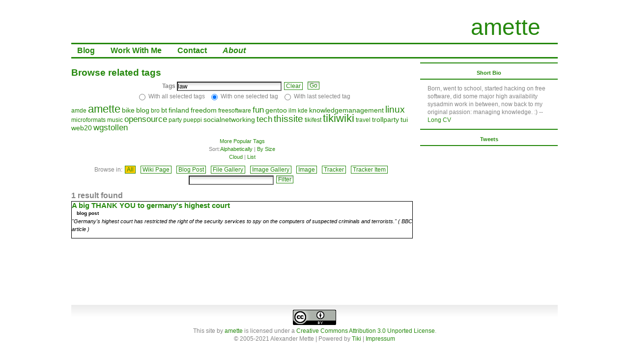

--- FILE ---
content_type: text/html; charset=utf-8
request_url: https://amette.eu/tiki-browse_freetags.php?tag=law&mode=l&tagString=law&tsort_mode=tag_asc
body_size: 7539
content:
<!DOCTYPE html>
<html lang="en">
	<head>
		<!-- TPL: /home/amette/public_html/amette.eu/templates/header.tpl -->

<!--Latest IE Compatibility-->
<meta http-equiv="X-UA-Compatible" content="IE=Edge">

<meta http-equiv="Content-Type" content="text/html; charset=utf-8">
<meta name="generator" content="Tiki Wiki CMS Groupware - http://tiki.org">


<!-- TPL: /home/amette/public_html/amette.eu/templates/canonical.tpl -->
	<!-- /TPL: /home/amette/public_html/amette.eu/templates/canonical.tpl -->	

	<meta name="keywords" content="amette, blog, cv, Alexander Mette  ">
	<meta name="author" content="amette">
	<meta name="description" content="amette&#039;s homepage">
	<meta name="geo.position" content="52.48, 13.42">
	<meta name="geo.region" content="DE-BE">
	<meta name="geo.placename" content="Berlin">
        <meta name="robots" content="index, follow">


<title>Browse related tags | amette</title>

	<link rel="icon" href="favicon.png">




	<link rel="alternate" type="application/rss+xml" title='amette&#039;s blog' href="tiki-blogs_rss.php?ver=2">




<!--[if lt IE 9]>
	<script src="vendor/aFarkas/html5shiv/dist/html5shiv.js" type="text/javascript"></script>
<![endif]-->

		
<link rel="stylesheet" href="css/cssmenus.css" type="text/css" />
<link rel="stylesheet" href="vendor/jquery/jquery-ui-themes/themes/smoothness/jquery-ui.css" type="text/css" />
<link rel="stylesheet" href="vendor/jquery/jquery-timepicker-addon/dist/jquery-ui-timepicker-addon.css" type="text/css" />
<link rel="stylesheet" href="vendor/jquery/plugins/cluetip/jquery.cluetip.css" type="text/css" />
<link rel="stylesheet" href="vendor/jquery/plugins/colorbox/example1/colorbox.css" type="text/css" />
<link rel="stylesheet" href="vendor/jquery/plugins/treetable/stylesheets/jquery.treetable.css" type="text/css" />
<link rel="stylesheet" href="styles/amette.css" type="text/css" />
<style type="text/css"><!--
/* css 0 */
.fixed_width .fixedwidth, .fixed_width .fixedwidth .fixedwidth { width:990px; }
.ui-autocomplete-loading { background: white url("img/spinner.gif") right center no-repeat; }
-->
</style>

<!--[if lt IE 7]>
<link rel="stylesheet" href="css/ie6.css" type="text/css" />
<![endif]-->
<!--[if IE 7]>
<link rel="stylesheet" href="css/ie7.css" type="text/css" />
<![endif]-->
<!--[if IE 8]>
<link rel="stylesheet" href="css/ie8.css" type="text/css" />
<![endif]-->
<!--[if IE 9]>
<link rel="stylesheet" href="css/ie9.css" type="text/css" />
<![endif]-->


<!-- /TPL: /home/amette/public_html/amette.eu/templates/header.tpl -->
	</head>
	<body class="tiki tiki_freetags fixed_width ">

		<ul class="jumplinks" style="position:absolute;top:-9000px;left:-9000px;z-index:9;">
			<li><a href="#tiki-center" title="Jump to Content">Jump to Content</a></li>
		</ul>
		
		
		
		
					<!-- TPL: /home/amette/public_html/amette.eu/templates/tiki-ajax_header.tpl -->
<div id="ajaxLoading">Loading...</div>
<div id="ajaxLoadingBG">&nbsp;</div>
<div id="ajaxDebug"></div>
<!-- /TPL: /home/amette/public_html/amette.eu/templates/tiki-ajax_header.tpl -->
				
		<div id="fixedwidth" class="fixedwidth"> 
						<div id="main">
																						<div class="header_outer">
								<div class="header_container">
									<div class="fixedwidth header_fixedwidth">
										<header class="clearfix header" id="header">
											<div class="content clearfix modules row" id="top_modules">
	<!-- TPL: /home/amette/public_html/amette.eu/templates/modules/user_module.tpl -->
<!-- TPL: /home/amette/public_html/amette.eu/templates/module.tpl -->

		<div id="module_37" style="" class="module box-sitemycode clearfix">
			<div id="mod-sitemycodetop1" class="clearfix">


<div id="sitemycode" style="display:block;">
<!-- TPL: ab2e81b88c2342f84e85e09c37c51563c6ca7b90 --><div id="sitetitles" class="floatleft"> 
	<div id="sitetitle"> 
		<a rel="me" href="http://amette.eu/">amette</a>
        </div> 
<!--	<div id="sitesubtitle">
                digital finnish guerilla
 	</div> 
--/>
</div><!-- /TPL: ab2e81b88c2342f84e85e09c37c51563c6ca7b90 --></div>


		</div>
	</div>
<!-- /TPL: /home/amette/public_html/amette.eu/templates/module.tpl -->
<!-- /TPL: /home/amette/public_html/amette.eu/templates/modules/user_module.tpl -->
</div>
										</header>
									</div>	
								</div>
							</div>
																			<div class="middle_outer">
											<div class="clearfix fixedwidth middle" id="middle">
							<div class="content clearfix modules row" id="topbar_modules">
	<!-- TPL: /home/amette/public_html/amette.eu/templates/modules/mod-menu.tpl -->

<!-- TPL: /home/amette/public_html/amette.eu/templates/module.tpl -->

		<div id="module_34" style="" class="module box-menu clearfix">
			<div id="mod-menutopbar1" class="clearfix">

	<div class="clearfix clearfix" id="tiki-top">
		<nav class="role_navigation"><!-- TPL: /home/amette/public_html/amette.eu/templates/tiki-user_cssmenu.tpl -->
			<ul id="cssmenu0" class="cssmenu_horiz menu43"><li class="option171 menuSection menuSection0 menuLevel0"><a href="/blog"><span class="menuText">Blog</span></a></li><li class="option498 menuSection menuSection0 menuLevel0"><a href="Work+With+Me"><span class="menuText">Work With Me</span></a></li><li class="option501 menuSection menuSection0 menuLevel0"><a href="Contact"><span class="menuText">Contact</span></a></li><li class="option173 menuSection menuSection0 menuLevel0 selected"><a href="/About"><span class="menuText">About</span></a></li></ul>
<!-- /TPL: /home/amette/public_html/amette.eu/templates/tiki-user_cssmenu.tpl --></nav>
	</div>


		</div>
	</div>
<!-- /TPL: /home/amette/public_html/amette.eu/templates/module.tpl -->
<!-- /TPL: /home/amette/public_html/amette.eu/templates/modules/mod-menu.tpl -->
</div>
							<div class="clearfix nofullscreen" id="c1c2">
								<div class="clearfix" id="wrapper">
									<div id="col1" class=" marginright">
																			<div id="tiki-center"  class="clearfix content">
																																																																								<div id="error_report"></div>
																						<div id="role_main">
												
	<!-- Legacy template, no support for title block -->

												
     <!-- TPL: /home/amette/public_html/amette.eu/templates/tiki-browse_freetags.tpl -->

<h1><a class="pagetitle" href="">Browse related tags</a>
</h1>


<form class="freetagsearch" action="tiki-browse_freetags.php" method="get">
	<div class="freetagskeywords">
		<b>Tags</b> 
		<input type="text" id="tagBox" name="tag" size="25" value="law">
		<span type="button" class="btn btn-default button"><a onclick="clearTags(); return false;"  href="/tiki-browse_freetags.php" onclick="clearTags(); return false;" >Clear</a></span>
		<input type="submit" class="btn btn-default" value="Go">
		<br>
		<input type="hidden" name="sort_mode" value="name_asc">
		<input type="radio" name="broaden" id="stopb1" value="n">
		<label for="stopb1">With all selected tags</label>
		<input type="radio" name="broaden" id="stopb2" value="y" checked="checked">
		<label for="stopb2">With one selected tag</label>
		<input type="radio" name="broaden" id="stopb3" value="last">
		<label for="stopb3">With last selected tag</label>
	</div>

			

		<div class="freetaglist"> 
											<a class="freetag_3" href="tiki-browse_freetags.php?tag=amde" onclick="javascript:addTag('amde');return false;" ondblclick="location.href=this.href;">amde</a> 
											<a class="freetag_7" href="tiki-browse_freetags.php?tag=amette" onclick="javascript:addTag('amette');return false;" ondblclick="location.href=this.href;">amette</a> 
											<a class="freetag_4" href="tiki-browse_freetags.php?tag=bike" onclick="javascript:addTag('bike');return false;" ondblclick="location.href=this.href;">bike</a> 
											<a class="freetag_4" href="tiki-browse_freetags.php?tag=blog" onclick="javascript:addTag('blog');return false;" ondblclick="location.href=this.href;">blog</a> 
											<a class="freetag_3" href="tiki-browse_freetags.php?tag=bro" onclick="javascript:addTag('bro');return false;" ondblclick="location.href=this.href;">bro</a> 
											<a class="freetag_4" href="tiki-browse_freetags.php?tag=bt" onclick="javascript:addTag('bt');return false;" ondblclick="location.href=this.href;">bt</a> 
											<a class="freetag_4" href="tiki-browse_freetags.php?tag=finland" onclick="javascript:addTag('finland');return false;" ondblclick="location.href=this.href;">finland</a> 
											<a class="freetag_4" href="tiki-browse_freetags.php?tag=freedom" onclick="javascript:addTag('freedom');return false;" ondblclick="location.href=this.href;">freedom</a> 
											<a class="freetag_3" href="tiki-browse_freetags.php?tag=freesoftware" onclick="javascript:addTag('freesoftware');return false;" ondblclick="location.href=this.href;">freesoftware</a> 
											<a class="freetag_5" href="tiki-browse_freetags.php?tag=fun" onclick="javascript:addTag('fun');return false;" ondblclick="location.href=this.href;">fun</a> 
											<a class="freetag_4" href="tiki-browse_freetags.php?tag=gentoo" onclick="javascript:addTag('gentoo');return false;" ondblclick="location.href=this.href;">gentoo</a> 
											<a class="freetag_3" href="tiki-browse_freetags.php?tag=ilm" onclick="javascript:addTag('ilm');return false;" ondblclick="location.href=this.href;">ilm</a> 
											<a class="freetag_3" href="tiki-browse_freetags.php?tag=kde" onclick="javascript:addTag('kde');return false;" ondblclick="location.href=this.href;">kde</a> 
											<a class="freetag_4" href="tiki-browse_freetags.php?tag=knowledgemanagement" onclick="javascript:addTag('knowledgemanagement');return false;" ondblclick="location.href=this.href;">knowledgemanagement</a> 
											<a class="freetag_6" href="tiki-browse_freetags.php?tag=linux" onclick="javascript:addTag('linux');return false;" ondblclick="location.href=this.href;">linux</a> 
											<a class="freetag_3" href="tiki-browse_freetags.php?tag=microformats" onclick="javascript:addTag('microformats');return false;" ondblclick="location.href=this.href;">microformats</a> 
											<a class="freetag_3" href="tiki-browse_freetags.php?tag=music" onclick="javascript:addTag('music');return false;" ondblclick="location.href=this.href;">music</a> 
											<a class="freetag_5" href="tiki-browse_freetags.php?tag=opensource" onclick="javascript:addTag('opensource');return false;" ondblclick="location.href=this.href;">opensource</a> 
											<a class="freetag_3" href="tiki-browse_freetags.php?tag=party" onclick="javascript:addTag('party');return false;" ondblclick="location.href=this.href;">party</a> 
											<a class="freetag_3" href="tiki-browse_freetags.php?tag=pueppi" onclick="javascript:addTag('pueppi');return false;" ondblclick="location.href=this.href;">pueppi</a> 
											<a class="freetag_4" href="tiki-browse_freetags.php?tag=socialnetworking" onclick="javascript:addTag('socialnetworking');return false;" ondblclick="location.href=this.href;">socialnetworking</a> 
											<a class="freetag_5" href="tiki-browse_freetags.php?tag=tech" onclick="javascript:addTag('tech');return false;" ondblclick="location.href=this.href;">tech</a> 
											<a class="freetag_6" href="tiki-browse_freetags.php?tag=thissite" onclick="javascript:addTag('thissite');return false;" ondblclick="location.href=this.href;">thissite</a> 
											<a class="freetag_3" href="tiki-browse_freetags.php?tag=tikifest" onclick="javascript:addTag('tikifest');return false;" ondblclick="location.href=this.href;">tikifest</a> 
											<a class="freetag_7" href="tiki-browse_freetags.php?tag=tikiwiki" onclick="javascript:addTag('tikiwiki');return false;" ondblclick="location.href=this.href;">tikiwiki</a> 
											<a class="freetag_3" href="tiki-browse_freetags.php?tag=travel" onclick="javascript:addTag('travel');return false;" ondblclick="location.href=this.href;">travel</a> 
											<a class="freetag_4" href="tiki-browse_freetags.php?tag=trollparty" onclick="javascript:addTag('trollparty');return false;" ondblclick="location.href=this.href;">trollparty</a> 
											<a class="freetag_4" href="tiki-browse_freetags.php?tag=tui" onclick="javascript:addTag('tui');return false;" ondblclick="location.href=this.href;">tui</a> 
											<a class="freetag_4" href="tiki-browse_freetags.php?tag=web20" onclick="javascript:addTag('web20');return false;" ondblclick="location.href=this.href;">web20</a> 
											<a class="freetag_5" href="tiki-browse_freetags.php?tag=wgstollen" onclick="javascript:addTag('wgstollen');return false;" ondblclick="location.href=this.href;">wgstollen</a> 
					</div>

		<div class="freetagsort">
			<div class="mini">
																	<a class='more' href="/tiki-browse_freetags.php?tag=law&amp;mode=l&amp;tagString=law&amp;tsort_mode=tag_asc&amp;maxPopular=80">More Popular Tags</a>
			</div>

			<div class="mini">
				Sort:<a href="/tiki-browse_freetags.php?tag=law&amp;mode=l&amp;tagString=law&amp;tsort_mode=tag_asc">Alphabetically</a> | <a href="/tiki-browse_freetags.php?tag=law&amp;mode=l&amp;tagString=law&amp;tsort_mode=count_desc">By Size</a>
			</div>

			<div class="mini">
				<a href="/tiki-browse_freetags.php?tag=law&amp;mode=c&amp;tagString=law&amp;tsort_mode=tag_asc">Cloud</a> | <a href="/tiki-browse_freetags.php?tag=law&amp;mode=l&amp;tagString=law&amp;tsort_mode=tag_asc">List</a>
			</div>
		</div>
	
	 
	
	<div class="freetagsbrowse">		Browse in:

							
								
		<span type="button" class="btn btn-default button highlight"><a  href="/tiki-browse_freetags.php?tag=law" >All</a></span>

									
											
											
											
											
											
											
											
											
											
																																				
																				
															<span type="button" class="btn btn-default button"><a  href="/tiki-browse_freetags.php?tag=law&amp;type=wiki+page" >Wiki Page</a></span>
									
																
																								
																				
																
															<span type="button" class="btn btn-default button"><a  href="/tiki-browse_freetags.php?tag=law&amp;type=blog+post" >Blog Post</a></span>
																
											
											
											
											
											
											
											
											
											
																
											
											
											
											
											
											
											
											
											
											
																
											
											
											
											
											
											
											
											
											
											
																
											
											
											
											
											
											
											
											
											
											
																
											
											
																																				
																				
															<span type="button" class="btn btn-default button"><a  href="/tiki-browse_freetags.php?tag=law&amp;type=file+gallery" >File Gallery</a></span>
									
											
											
											
											
											
											
											
																
											
											
											
																																				
																				
															<span type="button" class="btn btn-default button"><a  href="/tiki-browse_freetags.php?tag=law&amp;type=image+gallery" >Image Gallery</a></span>
									
											
											
											
											
											
											
																
											
											
											
											
																								
																				
																
															<span type="button" class="btn btn-default button"><a  href="/tiki-browse_freetags.php?tag=law&amp;type=image" >Image</a></span>
																
											
											
											
											
											
																
											
											
											
											
											
											
											
											
											
											
																
											
											
											
											
											
											
											
											
											
											
																
											
											
											
											
											
											
											
											
											
											
																
											
											
											
											
											
											
																																				
																				
															<span type="button" class="btn btn-default button"><a  href="/tiki-browse_freetags.php?tag=law&amp;type=tracker" >Tracker</a></span>
									
											
											
											
																
											
											
											
											
											
											
											
																														
																				
																
															<span type="button" class="btn btn-default button"><a  href="/tiki-browse_freetags.php?tag=law&amp;type=trackerItem" >Tracker Item</a></span>
																
											
											
											
		<input type="hidden" name="old_type" value="">
		<input type="text" name="find" value="">
		<input type="submit" class="btn btn-default" value="Filter">
	</div>
</form>

<div class="freetagresult">
						<h2>1 result found</h2>
						
					<div class="even freetagitemlist" >
				<h3>
					<a href="blogpost283-A-big-THANK-YOU-to-germany-s-highest-court">A big THANK YOU to germany&#039;s highest court</a>
									</h3>
				<div class="type">
					blog post
				</div>
				<div class="description">
					&quot;Germany&#039;s highest court has restricted the right of the security services to spy on the computers of suspected criminals and terrorists.&quot; ( BBC article )
&nbsp;
				</div>
			</div>
				
	</div>
<!-- /TPL: /home/amette/public_html/amette.eu/templates/tiki-browse_freetags.tpl -->

												
											</div>
																						
										</div>
																			</div>
								</div>

																																</div>
																								<div class="clearfix" id="col3">
										
										<div class="content modules" id="right_modules">
	<!-- TPL: /home/amette/public_html/amette.eu/templates/modules/user_module.tpl -->
<!-- TPL: /home/amette/public_html/amette.eu/templates/module.tpl -->

			<div id="module_41" class="box box-Short+Bio module">
			<h3 class="box-title clearfix" >
							<span class="moduletitle">Short Bio
</span>
							<span class="moduleflip" id="moduleflip-Short_Bioright3">
				<a title="Toggle module contents" class="flipmodtitle" href="javascript:icntoggle('mod-Short_Bioright3','module.png');">
					<img src="img/icons/module.png" alt="[toggle]" width="16" height="16" id="icnmod-Short_Bioright3" class="flipmodimage" title="[toggle]" />
				</a>
			</span>
							<!--[if IE]><br class="clear" style="height: 1px !important" /><![endif]--></h3>
			<div id="mod-Short_Bioright3" style="display: block;" class="clearfix box-data">


<div id="Short_Bio" style="display:block;">
<!-- TPL: 926e0e33dad054ae5e8dadb2b1274df4abee56fd -->Born, went to school, started hacking on free software, did some major high availability sysadmin work in between, now back to my original passion: managing knowledge. :) -- <a href="CV" title="CV" class="wiki wiki_page">Long CV</a>
<!-- /TPL: 926e0e33dad054ae5e8dadb2b1274df4abee56fd --></div>


		</div>
		<div class="box-footer">

		</div>
	</div>
	<!-- /TPL: /home/amette/public_html/amette.eu/templates/module.tpl -->
<!-- /TPL: /home/amette/public_html/amette.eu/templates/modules/user_module.tpl --><!-- TPL: /home/amette/public_html/amette.eu/templates/modules/mod-twitter.tpl -->

	<!-- TPL: /home/amette/public_html/amette.eu/templates/module.tpl -->

			<div id="module_42" class="box box-last_tweets module">
			<h3 class="box-title clearfix" >
							<span class="moduletitle">Tweets</span>
							<span class="moduleflip" id="moduleflip-last_tweetsright5">
				<a title="Toggle module contents" class="flipmodtitle" href="javascript:icntoggle('mod-last_tweetsright5','module.png');">
					<img src="img/icons/module.png" alt="[toggle]" width="16" height="16" id="icnmod-last_tweetsright5" class="flipmodimage" title="[toggle]" />
				</a>
			</span>
							<!--[if IE]><br class="clear" style="height: 1px !important" /><![endif]--></h3>
			<div id="mod-last_tweetsright5" style="display: block;" class="clearfix box-data">

	<ul>
					<li>
								<span class="TwitText"></span><br>
				<span class="TwitDate"><a href="http://twitter.com/#!//status/"></a></span>
			</li>
			</ul>
	

		</div>
		<div class="box-footer">

		</div>
	</div>
	<!-- /TPL: /home/amette/public_html/amette.eu/templates/module.tpl -->
<!-- /TPL: /home/amette/public_html/amette.eu/templates/modules/mod-twitter.tpl -->
</div>
																				
									</div>
									<br style="clear:both" />
																						<!--[if IE 7]><br style="clear:both; height: 0" /><![endif]-->
						</div>
									</div>
																						<footer class="footer" id="footer">
								<div class="footer_liner">
									<div class="fixedwidth footerbgtrap">
										<div class="content modules" id="bottom_modules">
	<!-- TPL: /home/amette/public_html/amette.eu/templates/modules/user_module.tpl -->
<!-- TPL: /home/amette/public_html/amette.eu/templates/module.tpl -->

		<div id="module_38" style="" class="module box-bot_logo_code clearfix">
			<div id="mod-bot_logo_codebottom1" class="clearfix">


<div id="bot_logo_code" style="display:block;">
<!-- TPL: bc7eaf4e8cc8c0a240f664fd77141561621c4d8d --><div style="text-align:center">

<a rel="license" href="http://creativecommons.org/licenses/by/3.0/"><img alt="Creative Commons License" style="border-width:0" src="/dl61" /></a><br /><span xmlns:dct="http://purl.org/dc/terms/" property="dct:title">This site</span> by <a xmlns:cc="http://creativecommons.org/ns#" href="https://amette.eu/About" property="cc:attributionName" rel="cc:attributionURL">amette</a> is licensed under a <a rel="license" href="http://creativecommons.org/licenses/by/3.0/">Creative Commons Attribution 3.0 Unported License</a>.
<br />
© 2005-2021 Alexander Mette | Powered by <a href="http://tiki.org">Tiki</a> | <a href="/Impressum">Impressum</a>
</div><!-- /TPL: bc7eaf4e8cc8c0a240f664fd77141561621c4d8d --></div>


		</div>
	</div>
<!-- /TPL: /home/amette/public_html/amette.eu/templates/module.tpl -->
<!-- /TPL: /home/amette/public_html/amette.eu/templates/modules/user_module.tpl -->
</div>
									</div>
								</div>
							</footer>
																		</div>		</div> 

		<!-- TPL: /home/amette/public_html/amette.eu/templates/footer.tpl -->

				
	
<!-- /TPL: /home/amette/public_html/amette.eu/templates/footer.tpl -->
		
				
		<!-- Put JS at the end -->
					
			
<!-- jsfile -1 -->
<script type="text/javascript" src="vendor/jquery/jquery/jquery-1.10.2.js"></script>
<script type="text/javascript" src="vendor/jquery/plugins/migrate/jquery-migrate-1.2.1.js"></script>
<script type="text/javascript" src="vendor/jquery/jquery-ui/ui/jquery-ui.js"></script>
<!-- jsfile dynamic -->
<script type="text/javascript" src="tiki-jsplugin.php?language=en"></script>
<script type="text/javascript" src="tiki-jsmodule.php?language=en"></script>
<!-- jsfile 0 -->
<script type="text/javascript" src="lib/tiki-js.js"></script>
<script type="text/javascript" src="lib/jquery_tiki/tiki-jquery.js"></script>
<script type="text/javascript" src="lib/jquery_tiki/tiki-maps.js"></script>
<script type="text/javascript" src="vendor/jquery/plugins/jquery-json/jquery.json-2.4.js"></script>
<script type="text/javascript" src="lib/ajax/autosave.js"></script>
<script type="text/javascript" src="vendor/jquery/jquery-timepicker-addon/dist/jquery-ui-timepicker-addon.js"></script>
<script type="text/javascript" src="vendor/jquery/plugins/cluetip/jquery.cluetip.js"></script>
<script type="text/javascript" src="vendor/jquery/plugins/superfish/dist/js/superfish.js"></script>
<script type="text/javascript" src="vendor/jquery/plugins/superfish/dist/js/supersubs.js"></script>
<script type="text/javascript" src="vendor/jquery/plugins/superfish/dist/js/hoverIntent.js"></script>
<script type="text/javascript" src="vendor/jquery/plugins/colorbox/jquery.colorbox.js"></script>
<script type="text/javascript" src="lib/tiki-js-sorttable.js"></script>
<script type="text/javascript" src="lib/swfobject/swfobject.js"></script>
<script type="text/javascript" src="vendor/jquery/plugins/jquery-validation/dist/jquery.validate.js"></script>
<script type="text/javascript" src="lib/validators/validator_required_in_group.js"></script>
<script type="text/javascript" src="vendor/jquery/plugins/treetable/javascripts/src/jquery.treetable.js"></script>
<script type="text/javascript" src="lib/captcha/captchalib.js"></script>
<script type="text/javascript" src="lib/jquery_tiki/tiki-trackers.js"></script>
<!-- jsfile 10 -->
<script type="text/javascript" src="vendor/jquery/plugins/async/jquery.async.js"></script>
<!-- jsfile 25 -->
<script type="text/javascript" src="lang/en/language.js"></script>


			
<script type="text/javascript">
<!--//--><![CDATA[//><!--
// js 0 
tiki_cookie_jar=new Object();
$.lang = 'en';

// JS Object to hold prefs for jq
var jqueryTiki = new Object();
jqueryTiki.ui = true;
jqueryTiki.ui_theme = "smoothness";
jqueryTiki.tooltips = true;
jqueryTiki.autocomplete = true;
jqueryTiki.superfish = true;
jqueryTiki.reflection = false;
jqueryTiki.tablesorter = false;
jqueryTiki.colorbox = true;
jqueryTiki.cboxCurrent = "{current} / {total}";
jqueryTiki.sheet = false;
jqueryTiki.carousel = false;
jqueryTiki.validate = true;
jqueryTiki.zoom = false;

jqueryTiki.effect = "";				// Default effect
jqueryTiki.effect_direction = "up";	// "horizontal" | "vertical" etc
jqueryTiki.effect_speed = 400;	// "slow" | "normal" | "fast" | milliseconds (int) ]
jqueryTiki.effect_tabs = "slide";		// Different effect for tabs
jqueryTiki.effect_tabs_direction = "vertical";
jqueryTiki.effect_tabs_speed = "fast";
jqueryTiki.home_file_gallery = "";

jqueryTiki.autosave = true;
jqueryTiki.sefurl = true;
jqueryTiki.ajax = true;
jqueryTiki.syntaxHighlighter = false;
jqueryTiki.chosen = false;
jqueryTiki.selectmenu = false;
jqueryTiki.selectmenuAll = false;
jqueryTiki.mapTileSets = ["openstreetmap"];
jqueryTiki.infoboxTypes = ["trackeritem"];
jqueryTiki.googleStreetView = false;
jqueryTiki.googleStreetViewOverlay = false;
jqueryTiki.structurePageRepeat = false;
jqueryTiki.mobile = false;
jqueryTiki.jcapture = false;
//do not fix following line for notices -  appropriately throws off a notice when user has not
//flushed prefs cache after upgrading - i.e. not running the updater
jqueryTiki.jcaptureFgal = 0;
jqueryTiki.no_cookie = false;
jqueryTiki.language = "en";
jqueryTiki.useInlineComment = false;
jqueryTiki.helpurl = "http://doc.tikiwiki.org/";

var syntaxHighlighter = {
	ready: function(textarea, settings) { return null; },
	sync: function(textarea) { return null; },
	add: function(editor, $input, none, skipResize) { return null; },
	remove: function($input) { return null; },
	get: function($input) { return null; },
	fullscreen: function(textarea) { return null; },
	find: function(textareaEditor, val) { return null; },
	searchCursor: [],
	replace: function(textareaEditor, val, replaceVal) { return null; },
	insertAt: function(textareaEditor, replaceString, perLine, blockLevel) { return null; }
};

var zoomToFoundLocation = "street";

				function addTag(tag) {
					if (tag.search(/ /) >= 0) tag = '"'+tag+'"';
					document.getElementById('tagBox').value = document.getElementById('tagBox').value + ' ' + tag;	
				}
				function clearTags() {
					document.getElementById('tagBox').value = '';
				}
		

	$(document).ajaxComplete(function (e, jqxhr) {
		var error = jqxhr.getResponseHeader("X-Tiki-Error");
		if (error) {
			if ($("ul", "#error_report").length === 0) {
				$("#error_report").append($(error)[0].childNodes);
			} else {
				$("ul", "#error_report").append($(error).find("li"));
			}
		}
		$("#error_report .clear").on("click", function () {
			$("#error_report").empty();
			return false;
		});
	});
	$("#error_report .clear").on("click", function () {
		$("#error_report").empty();
		return false;
	});
	
// js 2 

function inArray(item, array) {
    for (var i in array) {
        if (array[i] === item) {
            return i;
        }
    }
    return false;
}
var allTimeZoneCodes = ["ACDT","ACST","ACT","ACWDT","ACWST","ADDT","ADT","AEDT","AEST","AFT","AHDT","AHST","AKDT","AKST","AKTST","AKTT","ALMST","ALMT","AMST","AMT","ANAST","ANAT","ANT","APT","AQTST","AQTT","ARST","ART","ASHST","ASHT","AST","AWDT","AWST","AWT","AZOMT","AZOST","AZOT","AZST","AZT","BAKST","BAKT","BDST","BDT","BEAT","BEAUT","BMT","BNT","BORTST","BORT","BOST","BOT","BRST","BRT","BST","BTT","BURT","CANT","CAPT","CAST","CAT","CAWT","CCT","CDDT","CDT","CEMT","CEST","CET","CGST","CGT","CHADT","CHAST","CHDT","CHOST","CHOT","CHUT","CKHST","CKT","CLST","CLT","CMT","COST","COT","CPT","CST","CUT","CVST","CVT","CWT","CXT","CHST","DACT","DAVT","DDUT","DMT","DUSST","DUST","EASST","EAST","EAT","ECT","EDDT","EDT","EEST","EET","EGST","EGT","EHDT","EMT","EPT","EST","EWT","FET","FFMT","FJST","FJT","FKST","FKT","FMT","FNST","FNT","FORT","FRUST","FRUT","GALT","GAMT","GBGT","GEST","GET","GFT","GHST","GILT","GMT","GST","GYT","HADT","HAST","HDT","HKST","HKT","HMT","HOVST","HOVT","HST","ICT","IDDT","IDT","IHST","IMT","IOT","IRDT","IRKST","IRKT","IRST","ISST","IST","JAVT","JCST","JDT","JMT","JST","JWST","KART","KDT","KGST","KGT","KIZST","KIZT","KMT","KOST","KRAST","KRAT","KST","KUYST","KUYT","KWAT","LHDT","LHST","LINT","LKT","LRT","LST","MADMT","MADST","MADT","MAGST","MAGT","MALST","MALT","MART","MAWT","MDDT","MDST","MDT","MHT","MIST","MMT","MOST","MOT","MPT","MSD","MSK","MSM","MST","MUST","MUT","MVT","MWT","MYT","NCST","NCT","NDDT","NDT","NEGT","NEST","NET","NFT","NMT","NOVST","NOVT","NPT","NRT","NST","NUT","NWT","NZDT","NZMT","NZST","OMSST","OMST","ORAST","ORAT","PDDT","PDT","PEST","PETST","PETT","PET","PGT","PHOT","PHST","PHT","PKST","PKT","PLMT","PMDT","PMST","PMT","PNT","PONT","PPMT","PPT","PST","PWT","PYST","PYT","QMT","QYZST","QYZT","RET","RMT","ROTT","SAKST","SAKT","SAMST","SAMT","SAST","SBT","SCT","SDMT","SDT","SGT","SHEST","SHET","SJMT","SMT","SRET","SRT","SST","STAT","SVEST","SVET","SWAT","SYOT","TAHT","TASST","TAST","TBIST","TBIT","TBMT","TFT","TJT","TKT","TLT","TMT","TOST","TOT","TRST","TRT","TSAT","TVT","UCT","ULAST","ULAT","URAST","URAT","UTC","UYHST","UYST","UYT","UZST","UZT","VET","VLAST","VLAT","VOLST","VOLT","VOST","VUST","VUT","WAKT","WARST","WART","WAST","WAT","WEMT","WEST","WET","WFT","WGST","WGT","WIB","WITA","WIT","WMT","WSDT","WSST","XJT","YAKST","YAKT","YDDT","YDT","YEKST","YEKT","YERST","YERT","YPT","YST","YWT","A","B","C","D","E","F","G","H","I","K","L","M","N","O","P","Q","R","S","T","U","V","W","X","Y","ZZZ","Z"];
var now = new Date();
var now_string = now.toString();
var offsethours = - now.getTimezoneOffset() / 60;
setCookie("local_tzoffset", offsethours);
var m = now_string.match(/[ \(]([A-Z]{3,6})[ \)]?[ \d]*$/);	// try three or more char tz first at the end or just before the year
if (!m) {
	m = now_string.match(/[ \(]([A-Z]{1,6})[ \)]?[ \d]*$/);	// might be a "military" one if not
}
if (m) {
	m = m[1];
} else {	// IE (sometimes) gives UTC +offset instead of the abbreviation
	// sadly this workaround will fail for non-whole hour offsets
	var hours = - now.getTimezoneOffset() / 60;
	m = "GMT" + (hours > 0 ? "+" : "") + hours;
}
// Etc/GMT+ is equivalent to GMT-
if (m.substring(0,4) == "GMT+") {
	m = "Etc/GMT-" + m.substring(4);
	setCookie("local_tz", m);
}
if (m.substring(0,4) == "GMT-") {
	m = "Etc/GMT+" + m.substring(4);
	setCookie("local_tz", m);
}
if (inArray(m, allTimeZoneCodes)) {
	setCookie("local_tz", m);
}

//--><!]]>
</script>
<script type="text/javascript">
<!--//--><![CDATA[//><!--
$(document).ready(function(){
// jq_onready 0 

	$('#tagBox').tiki('autocomplete', 'tag', {multiple: true, multipleSeparator: " "} );

});
//--><!]]>
</script>

							<!-- TPL: 430ce65b76a993ea2b0d23aa0b3f9c7dcfa3cba6 --><!-- /TPL: 430ce65b76a993ea2b0d23aa0b3f9c7dcfa3cba6 -->			</body>
</html>


--- FILE ---
content_type: text/css
request_url: https://amette.eu/styles/amette.css
body_size: 4013
content:
/* $Id: business.css 40029 2012-03-04 11:27:07Z gezzzan $
	Business theme stylesheet (business.css) for Tikiwiki CMS/Groupware,
	based on the original by Eatlon.com (http://eatlon.com/work/business/).
	Visit http://themes.tiki.org for more information.

/* Import basic layout files: */
@import url("lite/lite.css");
@import url("layout/layout.css");
@import url("layout/design.css");

/***** XHTML Elements (body tag here, others follow Layout) *****/

body {
	font: 70%/1.4em Verdana, Geneva, Arial, Helvetica, sans-serif;
	color: #848484;
	background: #fff;
}

/***** Layout (overrides layout.css;
also styling of page layout divs) *****/


#c1c2 {
	text-align: left;
	background: transparent;
}

#c1c2 #wrapper #col1 {
}

#c1c2 #wrapper #col1.marginleft {
	margin-left: 280px;
}

#c1c2 #wrapper #col1.marginright {
	margin-right: 280px;
}

#c1c2 #wrapper #col1 .content {
	background: transparent;
}

#c1c2 #wrapper #col1 #tiki-center {
/*	padding: 20px 30px; */
	padding-right: 15px;
}

#c1c2 #col2 {
	width: 280px;
	overflow: visible;
}

#col3 {
	width: 280px;
	margin-left: -280px;
	margin-bottom: 0;
	font-size: 1em;
}

#footer {
	background: url(business/footer.gif) repeat-x;
}

.footer_liner {
	padding: 10px 7px 0;
	text-align: center;
}

/***** XHTML Elements (other than body tag) ******/

a:link,
a:visited {
	color: #24880C;
	text-decoration: none;
}

a:active,
a:hover {
	color: #24880C;
	text-decoration: underline;
}

h1 {
	font-size: 1.6em;
	margin-bottom: 0.2em;
}

h2 {
	font-size: 1.3em;
	margin-bottom: 0.2em;
}

h3 {
	font-size: 1.25em;
}

h4 {
	font-size: 1.15em;
}

h5 {
	font-size: 1em;
}

pre,
code {
	font-size: 11px;
}

fieldset {
	border: 1px solid #a9a9a9;
}

select {
	border: #dddddd 1px solid;
}

#col2 select,
#col3 select {
	width: 90%;
}

legend {
	color: #848484;
}

.navbar {
	padding: 10px 0px;
}

.button a,
.button a:visited,
button,
input[type="reset"],
input[type="submit"],
.button input,
.calbuttonBox a {
	color: #24880C !important;
	border: 1px solid;
	border-color: #24880C;
	font: 1em helvetica, arial, sans-serif;
	margin-right: 5px;
	padding: 0px 3px 0px 3px;
}

.button a:hover,
button:hover,
input[type="reset"]:hover,
input[type="submit"]:hover,
.button input:hover,
.calbuttonBox a:hover {
	color: #24880C !important;
	border: 1px solid;
	border-color: #24880C;
	font: 1em helvetica, arial, sans-serif;
	margin-right: 5px;
	padding: 0px 3px 0px 3px;
}

.button a:active,
button:active,
input[type="reset"]:active,
input[type="submit"]:active,
.button input:active,
.highlight a:link,
.highlight a:visited {
	color: #24880C !important;
	border: 1px solid;
	border-color: #24880C;
	font: 1em helvetica, arial, sans-serif;
	margin-right: 5px;
	padding: 0px 3px 0px 3px;
}

input,
textarea {
	background: url(business/input.gif) repeat-x;
}

hr {
	background: #8cacbb;
	color: #8cacbb;
}

#col2 ul,
#col2 ol,
#col3 ol,
#col3 ul {
	list-style-position: inside;
}

/***** Site Header & Identity *****/
/* Enable header and footer content to widen when middle has wide content. */ 
body.fixed_width .fixedwidth .fixedwidth {
	width: 100%;
	padding: 0;
}

.header {
	position: relative;
}

.header_fixedwidth {
	font-size:1.2em;
	padding: 0;
}

.header a,
.header a:visited {
}
#top_modules {
	min-height: 0px;
}

#top_modules .module.secondary_site_menu {
	position: absolute;
	top: 0;
	right: 30px;
}

#top_modules #secondary_site_menu .cssmenu_horiz li ul {
	margin-top: -6px;
}

#top_modules #secondary_site_menu .cssmenu_horiz li ul ul {
	margin-top: 0;
}

#top_modules #secondary_site_menu .cssmenu_horiz > li > a {
	background: none;
}

#top_modules .box-logo {
	float: left;
	margin-left: 10px;
	height: 100%;
}

#top_modules #sitetitles {
	margin: 10px 35px 5px 0px;
	height: 100%;
	float: right;
}

#sitetitle,
#sitesubtitle {
	display: block;
}

#sitetitle {
	font: 46px helvetica,arial,sans-serif;
}

#sitetitle a,
#sitetitle a:visited {
	text-decoration: none;
}

#sitesubtitle {
	font-style: italic;
	font-size: 1em;
	margin-left: 20px;
	margin-top: -9px;
	margin-bottom: -2px;
}

#top_modules .box-quickadmin {
	position: absolute;
	top: -13px;
	padding: 0 .5em .2em 0;
}

#tiki-top {
	width: 100%;
	margin-bottom: 8px;
	border: 3px 0px solid;
	border-top: 3px solid #24880C;
	border-bottom: 3px solid #24880C;
}

#topbar_modules .box-search {
	height: 59px;
	position: absolute;
	right: 0;
	top: 0;
	padding-right: 4px;
	text-align: right;
	display: block;
	margin: 0;
	margin-top: -10px;
	margin-right: 0 !important;
	background: url(business/magnify.png) no-repeat 0 -1px;
	padding-left: 29px;
	color: #fff;
	z-index: 2;
}

#topbar_modules .box-search form {
	margin-top: 16px;
	margin-left: -2px;
}

#topbar_modules .box-search form input {
	border: none !important;
}

#topbar_modules .box-search input#fuser {
	width: 150px;
	color: #696969;
	border: 0;
	padding: 8px 5px 7px 0;
	font: 12px helvetica;
	background: url(business/input.gif) repeat-x;
}

#top_modules .box-login_box {
	position: absolute;
	right: 10px;
	bottom: 1px;
}

.siteloginbar_popup .tabmark,
.siteloginbar_popup .tabmark:hover {
	background: none;
	border: none;
	display: block;
}

.siteloginbar_popup .cssmenu_horiz > li > div > a {
	background: url(business/nav_h.gif) repeat-x;
	color: #fff;
}

.siteloginbar_popup .cssmenu_horiz > li > div > a:hover {
	background: url(business/nav_h.gif) 0 100% repeat-x;
	color: #fff;
	text-decoration: underline;
}

/****** Menus, Links ******/
/** CSS (suckerfish) menus **/

/* default and topbar dropdown typography (colors) and padding */
.cssmenu_horiz a,
.cssmenu_vert a,
.cssmenu_horiz ul li a {
	color: #24880C;
	background: #fff;
	font-weight: normal;
	text-decoration: none;
	padding: .5em 1em;
}

.cssmenu_horiz a:hover,
.cssmenu_vert a:hover,
.header .cssmenu_horiz li ul li a:hover {
	background-color: #A0BD99;
	color: #fff;
}

/* default backgrounds */


.cssmenu_horiz ul li a {
	border-right: 0;
}
.cssmenu_horiz li.selected a,
.cssmenu_vert li.selected a {
	font-style: italic;
	border-bottom: 0px;
}

#tiki-top > .cssmenu_horiz {
	margin-left: 48px;
}

#tiki-top .cssmenu_horiz > li > a {
	text-decoration: none;
	color: ##48C634;
	font-size: 1.3em;
	font-weight: bold;
	padding: 5px 12px;
	/*text-transform: uppercase;*/
}

#tiki-top .cssmenu_horiz > li:hover > a {
	color: #fff;
	background-color: #A0BD99;
	text-decoration: none;
}

#tiki-top .cssmenu_horiz li.menuSection a {
	padding-right: 20px !important;
}

#tiki-top .cssmenu_horiz li ul li a {
	border-left: 0;
	border-right: 0;
}

/* top compensation for tiki-top padding */
#tiki-top .cssmenu_horiz li ul,
#tiki-top .cssmenu_horiz li.sfHover ul {
}

#tiki-top .cssmenu_horiz li ul ul,
#tiki-top .cssmenu_horiz li.sfHover ul ul,
.cssmenu_vert li ul ul {
	margin-top: -1px;
}

/* left column width */
#col2 .cssmenu_vert,
#col2 .cssmenu_vert li {
	width: 170px;
}

/* offset from left column (matches above) */
#col2 .cssmenu_vert li:hover ul,
#col2 .cssmenu_vert li.sfHover ul {
	left: 170px;
}

.cssmenu_vert,
.cssmenu_vert li {
	width: 100%;
}

/* return ul ul ... to default */
#col2 .cssmenu_vert li:hover ul,
#col2 .cssmenu_vert li.sfHover ul,
#col2 .cssmenu_vert li:hover ul li,
#col2 .cssmenu_vert li.sfHover ul li {
	width: 10em;
}

/* return ul ul ... to default */
#col2 .cssmenu_vert li li:hover ul,
#col2 .cssmenu_vert li li.sfHover ul {
	left: 10em;
}

/*dropdown background and border */
.cssmenu_vert li ul li,
.cssmenu_horiz li ul li {
	border: 1px solid #24880C;
	border-top: 0;
	margin-bottom: -1px;
}

.cssmenu_vert li ul,
.cssmenu_horiz li ul {
	border: 0;
}

.cssmenu_vert li ul li:first-child,
.cssmenu_horiz li ul li:first-child {
	border-top: 1px solid #3676c4;
}

/* theme-specific arrows and arrow top padding */
#tiki-top .cssmenu_horiz .sf-sub-indicator {
	top: 1.8em;
}

#secondary_site_menu .cssmenu_horiz .sf-sub-indicator {
	bottom: .4em;
}

#tiki-top .cssmenu_horiz li ul li .sf-sub-indicator,
#secondary_site_menu .cssmenu_horiz li ul li .sf-sub-indicator {
	top: .5em;
	background: url(business/arrows-467aa7.png) no-repeat;
}

.cssmenu_vert li a .sf-sub-indicator {
	top: .7em;
	background: url(business/arrows-467aa7.png) no-repeat;
}


/** Links in other menus **/
.separator,
.option {
	margin-bottom: 0;
}

.menusection .option {
	padding-left: 0;
}

.option {
	padding-left: 0;
}

.option a {
	padding: 0;
	background: 0;
}

/***** Misc. Center Col. *****/

a.flip {
	color: #adbac3;
}

/****** Misc. Global ****/
a.highlight,
.highlight {
	background: inherit;
	font-style: italic;
	font-weight: bold;
	color: #f00;
}

/***** Boxes *****/
/** Modules **/
.box {
	border-top: 2px solid #24880C;
}

h3.box-title {
	padding: 0px 0 0 0px;
	border-bottom: 2px solid #24880C;
	color: #24880C ;
	font-size: 0.9em;
	font-weight: bold;
	min-height: 20px;
	text-align: center;
	margin-bottom: 0px;
}

h3.box-title a,
h3.box-title a:visited {
	color: #fff;
}

.box-data {
	background: #fff;
	border-top: none;
	padding: 10px 15px 10px 15px;
}

.wikitext .halffloat > .box {
	background: none;
}

.halffloat .box,
.wikitext .halffloat .box {
	width: 47%
}

.thirdfloat .box,
.wikitext .thirdfloat .box {
	width: 31%;
}

.quarterfloat .box,
.wikitext .quarterfloat .box {
	width: 23%;
}

/** Other boxes **/
.cbox {
	border: 1px solid #ddd;
	background: inherit;
	color: inherit;
}

.cbox-title {
	color: #000;
	font-weight: bold;
	background: #dddddd;
	border: 1px solid #ddd;
}

.rbox-title,
.rbox-data {
	border-color: #2566bb;
}

.rbox-title {
	color: #fff;
}

.rbox-data {
	color: #848484;
	background: #fff;
}

.simplebox {
	color: #848484;
	background: #fff;
	border: 1px solid #ddd;
	padding: .8em;
}

/***** Tables, Tabs *****/
/** Tables **/

.normal,
.admin {
	border: 1px solid #24880C;
	border-collapse: collapse;
}

.normal td,
.admin td {
	border: none;
	padding: 0.2em;
}

.normal a.link,
.normal a {
	color: #24880C;
}

th,
td.heading,
tr.diffheader {
}

.normal th a,
.normal th a:visited,
th a,
th a:visited,
td.heading a,
td.heading a:visited,
th a.sortheader,
th a.sortheader:visited {
}

.admin a.link,
.admin a {
	color: #24880C;
}

tr.odd td,
td.odd {
	background: #f0f0f0;
	color: #000;
	border-right: 1px solid #24880C;
}

tr.even td,
td.even {
	background: #dcdcdc;
	color: #000;
	border-right: 1px solid #24880C;
}

tr.even td a, tr.even td a:visited
td.even a, td.even a:visited,
tr.odd td a, tr.odd td a:visited
td.odd a, td.odd a:visited {
	color: #3676c4;
}

/** Tabs **/

.tabs {
	margin: 0 2px;
}

.tabs .container {
	margin-right: 35px;
}

/* reset layout.css */
.tabactive,
.tabinactive,
[class].tabactive,
[class].tabinactive {
	top: 0 !important;
}

.tabmark {
	background: #dddddd;
	border: .1em solid #666666;
	margin-right: .5em;
	padding: .2em .4em 0;
}

.tabmark a {
	color: #666666;
	font-weight: bold;
}

.tabmark a:hover {
	color: #333333;
	text-decoration: none;
}

.tabmark:hover {
	background: #fff;
}

.tabactive {
	border: solid 1px #cccccc !important;
	border-bottom: 1px solid #fff !important;
	background: #fff;
}

.tabinactive {
	border: solid .1em #abcdef !important;
	border-bottom: 1px solid #dddddd !important;
}

.statuson {
	background: #24880c;
}

.tabcontent {
	border: 1px solid #abcdef;
	background: #fff;
}

fieldset.admin label,
.cbox fieldset.admin a,
.admin label {
	color: #848484;
}

/***** Wiki *****/
h1.pagetitle a,
h1.pagetitle a:visited,
h1.pagetitle a:hover {
	color: #000;
}

.code,
.codelisting {
	background: #f5f5f5;
	color: #666666;
	border: 1px dashed #adacaf;
}

.codecaption {
	border: 1px solid #adacaf;
	color: #666666;
	background: #f5f5f5;
}

#textarea-toolbar {
	background: inherit;
	border: 1px solid;
}

/***** Articles ****/
body.tiki_cms h1 a.pagetitle,
body.tiki_cms h1 a.pagetitle:visited,
body.tiki_cms h1 a.pagetitle:hover {
	border-bottom: 0;
}

.titleb {
	font-style: italic;
}

.articletrailer span {
	margin-left: 5px;
	padding-left: 20px;
}

.articletrailer .share {
	margin-left: 0;
	padding-left: 0;
}

/***** Blogs *****/
.blogtools {
	margin: 0px;
	padding: 0px;
	float: right;
}

.blogtools .findtable {
	margin-bottom: 0px;
}

body.tiki_blogs .post {
	border: 2px solid #fff;
}

body.tiki_blogs .postbody {
	padding: 0em;
}

.author_info {
	padding: 2px 0px 5px 0px;
}

/***** Forums *****/

.post {
	border: 2px solid #fff;
	margin-bottom: 20px;
}

.post .author {
	border: 2px solid #fff;
	background: #fbfbfb;
}

.post .postbody-title .title {
	margin-left: 0px;
	font-weight: bold;
	color: #24880C;
	text-decoration: none;
	font-size: 1.6em;
}

.post .postbody-title .title a.link {
	text-decoration: none;
}

/**** Image Galleries ****/
/***** File Galleries *****/

.opaque {
	color: #848484;
	background: ;
	border: #dddddd;
	padding: 3px;
}

.opaque .box-title {
	padding-bottom: 2px;
	border-bottom: 0;
}

/***** Trackers *****/
/***** Categories, Tags *****/
/***** Tags (freetags) *****/
li.freetag {
	display: inline;
}
.freetaglist {
	text-align: left;
	padding: 0;
}
.freetagitemlist {
	background: inherit;
	border: 1px solid;
	margin-bottom: 30px;
	padding: 0 0 10px;
}
.freetagresult {
	width: 100%;
	margin-left: 0px;
}

/***** Polls *****/
/***** FAQs *****/
/***** Quizzes *****/
/***** Shoutbox *****/
/***** Directory *****/
.dirsite {
	border: 1px solid;
	margin-bottom: 30px;
	padding: 0 0 10px;
}

/***** Messages *****/
/***** TikiSheets *****/
/***** Calendar *****/
.caldark {
	background: #2f70c3;
	border: 0;
}

.caldark .calfocus {
	background: inherit !important;
}

.calodd {
	background: #eeeeee;
}

.caleven {
	background: #f9f9f9;
}

.calfocuson {
	font-size: 100%; 
	background: #f3e498;
}

.calfocuson a {
	font-size: 90%;
}

.calHeadingOn, .calHeadingOn a {
	background: #f3e498;
}

/***** Admin *****/
a.admbox {
	border: 1px solid #aaa;
}

a.admbox span {
	color: #fff;
}

a.admbox:hover {
	background: #b2b2b2 no-repeat center center;
	border: 1px solid #292929;
	color: #fff;
	text-decoration: none;
}

/* Quote plugin */
.quoteheader {
	background : url('../img/icons/quoteleft.gif') no-repeat;
	padding-left:50px;
	height:35px;
}

.quotebody {
	padding-left:46px;
}
/***** Ajax, jquery. etc. *****/
/***** Ajax *****/
/***** New (unsorted) *****/
/***** End New (unsorted) *****/
/* End of File */


#aboutText {
	font-size: 1.5em;
	line-height: normal;
	text-align: justify;
}

#aboutText img {
	padding-left: 15px;
}

.TwitDate a {
	color: #848484;
}
.box-last_tweets ul {
	/*text-align: justify;*/
	color: #24880C;
	width: 100%;
	margin: 0px;
	padding: 0px;
	text-align: justify;
	list-style-type: none;
}

.fb-date a {
	color: #848484;
}

#SVN_Commits > .rsslist {
	list-style: none;
	padding: 0px;
	text-align: justify;
}
#SVN_Commits > .rsslist > .rssitem {
	margin-bottom: 8px;
}
#Alexander_Mette ~ p {
        margin: 0px;
}
#Alexander_Mette ~ ul {
        margin: 0px;
}



--- FILE ---
content_type: application/x-javascript
request_url: https://amette.eu/vendor/jquery/jquery-timepicker-addon/dist/jquery-ui-timepicker-addon.js
body_size: 17435
content:
/*! jQuery Timepicker Addon - v1.4 - 2013-08-11
* http://trentrichardson.com/examples/timepicker
* Copyright (c) 2013 Trent Richardson; Licensed MIT */
(function ($) {

	/*
	* Lets not redefine timepicker, Prevent "Uncaught RangeError: Maximum call stack size exceeded"
	*/
	$.ui.timepicker = $.ui.timepicker || {};
	if ($.ui.timepicker.version) {
		return;
	}

	/*
	* Extend jQueryUI, get it started with our version number
	*/
	$.extend($.ui, {
		timepicker: {
			version: "1.4"
		}
	});

	/* 
	* Timepicker manager.
	* Use the singleton instance of this class, $.timepicker, to interact with the time picker.
	* Settings for (groups of) time pickers are maintained in an instance object,
	* allowing multiple different settings on the same page.
	*/
	var Timepicker = function () {
		this.regional = []; // Available regional settings, indexed by language code
		this.regional[''] = { // Default regional settings
			currentText: 'Now',
			closeText: 'Done',
			amNames: ['AM', 'A'],
			pmNames: ['PM', 'P'],
			timeFormat: 'HH:mm',
			timeSuffix: '',
			timeOnlyTitle: 'Choose Time',
			timeText: 'Time',
			hourText: 'Hour',
			minuteText: 'Minute',
			secondText: 'Second',
			millisecText: 'Millisecond',
			microsecText: 'Microsecond',
			timezoneText: 'Time Zone',
			isRTL: false
		};
		this._defaults = { // Global defaults for all the datetime picker instances
			showButtonPanel: true,
			timeOnly: false,
			showHour: null,
			showMinute: null,
			showSecond: null,
			showMillisec: null,
			showMicrosec: null,
			showTimezone: null,
			showTime: true,
			stepHour: 1,
			stepMinute: 1,
			stepSecond: 1,
			stepMillisec: 1,
			stepMicrosec: 1,
			hour: 0,
			minute: 0,
			second: 0,
			millisec: 0,
			microsec: 0,
			timezone: null,
			hourMin: 0,
			minuteMin: 0,
			secondMin: 0,
			millisecMin: 0,
			microsecMin: 0,
			hourMax: 23,
			minuteMax: 59,
			secondMax: 59,
			millisecMax: 999,
			microsecMax: 999,
			minDateTime: null,
			maxDateTime: null,
			onSelect: null,
			hourGrid: 0,
			minuteGrid: 0,
			secondGrid: 0,
			millisecGrid: 0,
			microsecGrid: 0,
			alwaysSetTime: true,
			separator: ' ',
			altFieldTimeOnly: true,
			altTimeFormat: null,
			altSeparator: null,
			altTimeSuffix: null,
			pickerTimeFormat: null,
			pickerTimeSuffix: null,
			showTimepicker: true,
			timezoneList: null,
			addSliderAccess: false,
			sliderAccessArgs: null,
			controlType: 'slider',
			defaultValue: null,
			parse: 'strict'
		};
		$.extend(this._defaults, this.regional['']);
	};

	$.extend(Timepicker.prototype, {
		$input: null,
		$altInput: null,
		$timeObj: null,
		inst: null,
		hour_slider: null,
		minute_slider: null,
		second_slider: null,
		millisec_slider: null,
		microsec_slider: null,
		timezone_select: null,
		hour: 0,
		minute: 0,
		second: 0,
		millisec: 0,
		microsec: 0,
		timezone: null,
		hourMinOriginal: null,
		minuteMinOriginal: null,
		secondMinOriginal: null,
		millisecMinOriginal: null,
		microsecMinOriginal: null,
		hourMaxOriginal: null,
		minuteMaxOriginal: null,
		secondMaxOriginal: null,
		millisecMaxOriginal: null,
		microsecMaxOriginal: null,
		ampm: '',
		formattedDate: '',
		formattedTime: '',
		formattedDateTime: '',
		timezoneList: null,
		units: ['hour', 'minute', 'second', 'millisec', 'microsec'],
		support: {},
		control: null,

		/* 
		* Override the default settings for all instances of the time picker.
		* @param  {Object} settings  object - the new settings to use as defaults (anonymous object)
		* @return {Object} the manager object
		*/
		setDefaults: function (settings) {
			extendRemove(this._defaults, settings || {});
			return this;
		},

		/*
		* Create a new Timepicker instance
		*/
		_newInst: function ($input, opts) {
			var tp_inst = new Timepicker(),
				inlineSettings = {},
				fns = {},
				overrides, i;

			for (var attrName in this._defaults) {
				if (this._defaults.hasOwnProperty(attrName)) {
					var attrValue = $input.attr('time:' + attrName);
					if (attrValue) {
						try {
							inlineSettings[attrName] = eval(attrValue);
						} catch (err) {
							inlineSettings[attrName] = attrValue;
						}
					}
				}
			}

			overrides = {
				beforeShow: function (input, dp_inst) {
					if ($.isFunction(tp_inst._defaults.evnts.beforeShow)) {
						return tp_inst._defaults.evnts.beforeShow.call($input[0], input, dp_inst, tp_inst);
					}
				},
				onChangeMonthYear: function (year, month, dp_inst) {
					// Update the time as well : this prevents the time from disappearing from the $input field.
					tp_inst._updateDateTime(dp_inst);
					if ($.isFunction(tp_inst._defaults.evnts.onChangeMonthYear)) {
						tp_inst._defaults.evnts.onChangeMonthYear.call($input[0], year, month, dp_inst, tp_inst);
					}
				},
				onClose: function (dateText, dp_inst) {
					if (tp_inst.timeDefined === true && $input.val() !== '') {
						tp_inst._updateDateTime(dp_inst);
					}
					if ($.isFunction(tp_inst._defaults.evnts.onClose)) {
						tp_inst._defaults.evnts.onClose.call($input[0], dateText, dp_inst, tp_inst);
					}
				}
			};
			for (i in overrides) {
				if (overrides.hasOwnProperty(i)) {
					fns[i] = opts[i] || null;
				}
			}

			tp_inst._defaults = $.extend({}, this._defaults, inlineSettings, opts, overrides, {
				evnts: fns,
				timepicker: tp_inst // add timepicker as a property of datepicker: $.datepicker._get(dp_inst, 'timepicker');
			});
			tp_inst.amNames = $.map(tp_inst._defaults.amNames, function (val) {
				return val.toUpperCase();
			});
			tp_inst.pmNames = $.map(tp_inst._defaults.pmNames, function (val) {
				return val.toUpperCase();
			});

			// detect which units are supported
			tp_inst.support = detectSupport(
					tp_inst._defaults.timeFormat + 
					(tp_inst._defaults.pickerTimeFormat ? tp_inst._defaults.pickerTimeFormat : '') +
					(tp_inst._defaults.altTimeFormat ? tp_inst._defaults.altTimeFormat : ''));

			// controlType is string - key to our this._controls
			if (typeof(tp_inst._defaults.controlType) === 'string') {
				if (tp_inst._defaults.controlType === 'slider' && typeof($.ui.slider) === 'undefined') {
					tp_inst._defaults.controlType = 'select';
				}
				tp_inst.control = tp_inst._controls[tp_inst._defaults.controlType];
			}
			// controlType is an object and must implement create, options, value methods
			else {
				tp_inst.control = tp_inst._defaults.controlType;
			}

			// prep the timezone options
			var timezoneList = [-720, -660, -600, -570, -540, -480, -420, -360, -300, -270, -240, -210, -180, -120, -60,
					0, 60, 120, 180, 210, 240, 270, 300, 330, 345, 360, 390, 420, 480, 525, 540, 570, 600, 630, 660, 690, 720, 765, 780, 840];
			if (tp_inst._defaults.timezoneList !== null) {
				timezoneList = tp_inst._defaults.timezoneList;
			}
			var tzl = timezoneList.length, tzi = 0, tzv = null;
			if (tzl > 0 && typeof timezoneList[0] !== 'object') {
				for (; tzi < tzl; tzi++) {
					tzv = timezoneList[tzi];
					timezoneList[tzi] = { value: tzv, label: $.timepicker.timezoneOffsetString(tzv, tp_inst.support.iso8601) };
				}
			}
			tp_inst._defaults.timezoneList = timezoneList;

			// set the default units
			tp_inst.timezone = tp_inst._defaults.timezone !== null ? $.timepicker.timezoneOffsetNumber(tp_inst._defaults.timezone) :
							((new Date()).getTimezoneOffset() * -1);
			tp_inst.hour = tp_inst._defaults.hour < tp_inst._defaults.hourMin ? tp_inst._defaults.hourMin :
							tp_inst._defaults.hour > tp_inst._defaults.hourMax ? tp_inst._defaults.hourMax : tp_inst._defaults.hour;
			tp_inst.minute = tp_inst._defaults.minute < tp_inst._defaults.minuteMin ? tp_inst._defaults.minuteMin :
							tp_inst._defaults.minute > tp_inst._defaults.minuteMax ? tp_inst._defaults.minuteMax : tp_inst._defaults.minute;
			tp_inst.second = tp_inst._defaults.second < tp_inst._defaults.secondMin ? tp_inst._defaults.secondMin :
							tp_inst._defaults.second > tp_inst._defaults.secondMax ? tp_inst._defaults.secondMax : tp_inst._defaults.second;
			tp_inst.millisec = tp_inst._defaults.millisec < tp_inst._defaults.millisecMin ? tp_inst._defaults.millisecMin :
							tp_inst._defaults.millisec > tp_inst._defaults.millisecMax ? tp_inst._defaults.millisecMax : tp_inst._defaults.millisec;
			tp_inst.microsec = tp_inst._defaults.microsec < tp_inst._defaults.microsecMin ? tp_inst._defaults.microsecMin :
							tp_inst._defaults.microsec > tp_inst._defaults.microsecMax ? tp_inst._defaults.microsecMax : tp_inst._defaults.microsec;
			tp_inst.ampm = '';
			tp_inst.$input = $input;

			if (tp_inst._defaults.altField) {
				tp_inst.$altInput = $(tp_inst._defaults.altField).css({
					cursor: 'pointer'
				}).focus(function () {
					$input.trigger("focus");
				});
			}

			if (tp_inst._defaults.minDate === 0 || tp_inst._defaults.minDateTime === 0) {
				tp_inst._defaults.minDate = new Date();
			}
			if (tp_inst._defaults.maxDate === 0 || tp_inst._defaults.maxDateTime === 0) {
				tp_inst._defaults.maxDate = new Date();
			}

			// datepicker needs minDate/maxDate, timepicker needs minDateTime/maxDateTime..
			if (tp_inst._defaults.minDate !== undefined && tp_inst._defaults.minDate instanceof Date) {
				tp_inst._defaults.minDateTime = new Date(tp_inst._defaults.minDate.getTime());
			}
			if (tp_inst._defaults.minDateTime !== undefined && tp_inst._defaults.minDateTime instanceof Date) {
				tp_inst._defaults.minDate = new Date(tp_inst._defaults.minDateTime.getTime());
			}
			if (tp_inst._defaults.maxDate !== undefined && tp_inst._defaults.maxDate instanceof Date) {
				tp_inst._defaults.maxDateTime = new Date(tp_inst._defaults.maxDate.getTime());
			}
			if (tp_inst._defaults.maxDateTime !== undefined && tp_inst._defaults.maxDateTime instanceof Date) {
				tp_inst._defaults.maxDate = new Date(tp_inst._defaults.maxDateTime.getTime());
			}
			tp_inst.$input.bind('focus', function () {
				tp_inst._onFocus();
			});

			return tp_inst;
		},

		/*
		* add our sliders to the calendar
		*/
		_addTimePicker: function (dp_inst) {
			var currDT = (this.$altInput && this._defaults.altFieldTimeOnly) ? this.$input.val() + ' ' + this.$altInput.val() : this.$input.val();

			this.timeDefined = this._parseTime(currDT);
			this._limitMinMaxDateTime(dp_inst, false);
			this._injectTimePicker();
		},

		/*
		* parse the time string from input value or _setTime
		*/
		_parseTime: function (timeString, withDate) {
			if (!this.inst) {
				this.inst = $.datepicker._getInst(this.$input[0]);
			}

			if (withDate || !this._defaults.timeOnly) {
				var dp_dateFormat = $.datepicker._get(this.inst, 'dateFormat');
				try {
					var parseRes = parseDateTimeInternal(dp_dateFormat, this._defaults.timeFormat, timeString, $.datepicker._getFormatConfig(this.inst), this._defaults);
					if (!parseRes.timeObj) {
						return false;
					}
					$.extend(this, parseRes.timeObj);
				} catch (err) {
					$.timepicker.log("Error parsing the date/time string: " + err +
									"\ndate/time string = " + timeString +
									"\ntimeFormat = " + this._defaults.timeFormat +
									"\ndateFormat = " + dp_dateFormat);
					return false;
				}
				return true;
			} else {
				var timeObj = $.datepicker.parseTime(this._defaults.timeFormat, timeString, this._defaults);
				if (!timeObj) {
					return false;
				}
				$.extend(this, timeObj);
				return true;
			}
		},

		/*
		* generate and inject html for timepicker into ui datepicker
		*/
		_injectTimePicker: function () {
			var $dp = this.inst.dpDiv,
				o = this.inst.settings,
				tp_inst = this,
				litem = '',
				uitem = '',
				show = null,
				max = {},
				gridSize = {},
				size = null,
				i = 0,
				l = 0;

			// Prevent displaying twice
			if ($dp.find("div.ui-timepicker-div").length === 0 && o.showTimepicker) {
				var noDisplay = ' style="display:none;"',
					html = '<div class="ui-timepicker-div' + (o.isRTL ? ' ui-timepicker-rtl' : '') + '"><dl>' + '<dt class="ui_tpicker_time_label"' + ((o.showTime) ? '' : noDisplay) + '>' + o.timeText + '</dt>' +
								'<dd class="ui_tpicker_time"' + ((o.showTime) ? '' : noDisplay) + '></dd>';

				// Create the markup
				for (i = 0, l = this.units.length; i < l; i++) {
					litem = this.units[i];
					uitem = litem.substr(0, 1).toUpperCase() + litem.substr(1);
					show = o['show' + uitem] !== null ? o['show' + uitem] : this.support[litem];

					// Added by Peter Medeiros:
					// - Figure out what the hour/minute/second max should be based on the step values.
					// - Example: if stepMinute is 15, then minMax is 45.
					max[litem] = parseInt((o[litem + 'Max'] - ((o[litem + 'Max'] - o[litem + 'Min']) % o['step' + uitem])), 10);
					gridSize[litem] = 0;

					html += '<dt class="ui_tpicker_' + litem + '_label"' + (show ? '' : noDisplay) + '>' + o[litem + 'Text'] + '</dt>' +
								'<dd class="ui_tpicker_' + litem + '"><div class="ui_tpicker_' + litem + '_slider"' + (show ? '' : noDisplay) + '></div>';

					if (show && o[litem + 'Grid'] > 0) {
						html += '<div style="padding-left: 1px"><table class="ui-tpicker-grid-label"><tr>';

						if (litem === 'hour') {
							for (var h = o[litem + 'Min']; h <= max[litem]; h += parseInt(o[litem + 'Grid'], 10)) {
								gridSize[litem]++;
								var tmph = $.datepicker.formatTime(this.support.ampm ? 'hht' : 'HH', {hour: h}, o);
								html += '<td data-for="' + litem + '">' + tmph + '</td>';
							}
						}
						else {
							for (var m = o[litem + 'Min']; m <= max[litem]; m += parseInt(o[litem + 'Grid'], 10)) {
								gridSize[litem]++;
								html += '<td data-for="' + litem + '">' + ((m < 10) ? '0' : '') + m + '</td>';
							}
						}

						html += '</tr></table></div>';
					}
					html += '</dd>';
				}
				
				// Timezone
				var showTz = o.showTimezone !== null ? o.showTimezone : this.support.timezone;
				html += '<dt class="ui_tpicker_timezone_label"' + (showTz ? '' : noDisplay) + '>' + o.timezoneText + '</dt>';
				html += '<dd class="ui_tpicker_timezone" ' + (showTz ? '' : noDisplay) + '></dd>';

				// Create the elements from string
				html += '</dl></div>';
				var $tp = $(html);

				// if we only want time picker...
				if (o.timeOnly === true) {
					$tp.prepend('<div class="ui-widget-header ui-helper-clearfix ui-corner-all">' + '<div class="ui-datepicker-title">' + o.timeOnlyTitle + '</div>' + '</div>');
					$dp.find('.ui-datepicker-header, .ui-datepicker-calendar').hide();
				}
				
				// add sliders, adjust grids, add events
				for (i = 0, l = tp_inst.units.length; i < l; i++) {
					litem = tp_inst.units[i];
					uitem = litem.substr(0, 1).toUpperCase() + litem.substr(1);
					show = o['show' + uitem] !== null ? o['show' + uitem] : this.support[litem];

					// add the slider
					tp_inst[litem + '_slider'] = tp_inst.control.create(tp_inst, $tp.find('.ui_tpicker_' + litem + '_slider'), litem, tp_inst[litem], o[litem + 'Min'], max[litem], o['step' + uitem]);

					// adjust the grid and add click event
					if (show && o[litem + 'Grid'] > 0) {
						size = 100 * gridSize[litem] * o[litem + 'Grid'] / (max[litem] - o[litem + 'Min']);
						$tp.find('.ui_tpicker_' + litem + ' table').css({
							width: size + "%",
							marginLeft: o.isRTL ? '0' : ((size / (-2 * gridSize[litem])) + "%"),
							marginRight: o.isRTL ? ((size / (-2 * gridSize[litem])) + "%") : '0',
							borderCollapse: 'collapse'
						}).find("td").click(function (e) {
								var $t = $(this),
									h = $t.html(),
									n = parseInt(h.replace(/[^0-9]/g), 10),
									ap = h.replace(/[^apm]/ig),
									f = $t.data('for'); // loses scope, so we use data-for

								if (f === 'hour') {
									if (ap.indexOf('p') !== -1 && n < 12) {
										n += 12;
									}
									else {
										if (ap.indexOf('a') !== -1 && n === 12) {
											n = 0;
										}
									}
								}
								
								tp_inst.control.value(tp_inst, tp_inst[f + '_slider'], litem, n);

								tp_inst._onTimeChange();
								tp_inst._onSelectHandler();
							}).css({
								cursor: 'pointer',
								width: (100 / gridSize[litem]) + '%',
								textAlign: 'center',
								overflow: 'hidden'
							});
					} // end if grid > 0
				} // end for loop

				// Add timezone options
				this.timezone_select = $tp.find('.ui_tpicker_timezone').append('<select></select>').find("select");
				$.fn.append.apply(this.timezone_select,
				$.map(o.timezoneList, function (val, idx) {
					return $("<option />").val(typeof val === "object" ? val.value : val).text(typeof val === "object" ? val.label : val);
				}));
				if (typeof(this.timezone) !== "undefined" && this.timezone !== null && this.timezone !== "") {
					var local_timezone = (new Date(this.inst.selectedYear, this.inst.selectedMonth, this.inst.selectedDay, 12)).getTimezoneOffset() * -1;
					if (local_timezone === this.timezone) {
						selectLocalTimezone(tp_inst);
					} else {
						this.timezone_select.val(this.timezone);
					}
				} else {
					if (typeof(this.hour) !== "undefined" && this.hour !== null && this.hour !== "") {
						this.timezone_select.val(o.timezone);
					} else {
						selectLocalTimezone(tp_inst);
					}
				}
				this.timezone_select.change(function () {
					tp_inst._onTimeChange();
					tp_inst._onSelectHandler();
				});
				// End timezone options
				
				// inject timepicker into datepicker
				var $buttonPanel = $dp.find('.ui-datepicker-buttonpane');
				if ($buttonPanel.length) {
					$buttonPanel.before($tp);
				} else {
					$dp.append($tp);
				}

				this.$timeObj = $tp.find('.ui_tpicker_time');

				if (this.inst !== null) {
					var timeDefined = this.timeDefined;
					this._onTimeChange();
					this.timeDefined = timeDefined;
				}

				// slideAccess integration: http://trentrichardson.com/2011/11/11/jquery-ui-sliders-and-touch-accessibility/
				if (this._defaults.addSliderAccess) {
					var sliderAccessArgs = this._defaults.sliderAccessArgs,
						rtl = this._defaults.isRTL;
					sliderAccessArgs.isRTL = rtl;
						
					setTimeout(function () { // fix for inline mode
						if ($tp.find('.ui-slider-access').length === 0) {
							$tp.find('.ui-slider:visible').sliderAccess(sliderAccessArgs);

							// fix any grids since sliders are shorter
							var sliderAccessWidth = $tp.find('.ui-slider-access:eq(0)').outerWidth(true);
							if (sliderAccessWidth) {
								$tp.find('table:visible').each(function () {
									var $g = $(this),
										oldWidth = $g.outerWidth(),
										oldMarginLeft = $g.css(rtl ? 'marginRight' : 'marginLeft').toString().replace('%', ''),
										newWidth = oldWidth - sliderAccessWidth,
										newMarginLeft = ((oldMarginLeft * newWidth) / oldWidth) + '%',
										css = { width: newWidth, marginRight: 0, marginLeft: 0 };
									css[rtl ? 'marginRight' : 'marginLeft'] = newMarginLeft;
									$g.css(css);
								});
							}
						}
					}, 10);
				}
				// end slideAccess integration

				tp_inst._limitMinMaxDateTime(this.inst, true);
			}
		},

		/*
		* This function tries to limit the ability to go outside the
		* min/max date range
		*/
		_limitMinMaxDateTime: function (dp_inst, adjustSliders) {
			var o = this._defaults,
				dp_date = new Date(dp_inst.selectedYear, dp_inst.selectedMonth, dp_inst.selectedDay);

			if (!this._defaults.showTimepicker) {
				return;
			} // No time so nothing to check here

			if ($.datepicker._get(dp_inst, 'minDateTime') !== null && $.datepicker._get(dp_inst, 'minDateTime') !== undefined && dp_date) {
				var minDateTime = $.datepicker._get(dp_inst, 'minDateTime'),
					minDateTimeDate = new Date(minDateTime.getFullYear(), minDateTime.getMonth(), minDateTime.getDate(), 0, 0, 0, 0);

				if (this.hourMinOriginal === null || this.minuteMinOriginal === null || this.secondMinOriginal === null || this.millisecMinOriginal === null || this.microsecMinOriginal === null) {
					this.hourMinOriginal = o.hourMin;
					this.minuteMinOriginal = o.minuteMin;
					this.secondMinOriginal = o.secondMin;
					this.millisecMinOriginal = o.millisecMin;
					this.microsecMinOriginal = o.microsecMin;
				}

				if (dp_inst.settings.timeOnly || minDateTimeDate.getTime() === dp_date.getTime()) {
					this._defaults.hourMin = minDateTime.getHours();
					if (this.hour <= this._defaults.hourMin) {
						this.hour = this._defaults.hourMin;
						this._defaults.minuteMin = minDateTime.getMinutes();
						if (this.minute <= this._defaults.minuteMin) {
							this.minute = this._defaults.minuteMin;
							this._defaults.secondMin = minDateTime.getSeconds();
							if (this.second <= this._defaults.secondMin) {
								this.second = this._defaults.secondMin;
								this._defaults.millisecMin = minDateTime.getMilliseconds();
								if (this.millisec <= this._defaults.millisecMin) {
									this.millisec = this._defaults.millisecMin;
									this._defaults.microsecMin = minDateTime.getMicroseconds();
								} else {
									if (this.microsec < this._defaults.microsecMin) {
										this.microsec = this._defaults.microsecMin;
									}
									this._defaults.microsecMin = this.microsecMinOriginal;
								}
							} else {
								this._defaults.millisecMin = this.millisecMinOriginal;
								this._defaults.microsecMin = this.microsecMinOriginal;
							}
						} else {
							this._defaults.secondMin = this.secondMinOriginal;
							this._defaults.millisecMin = this.millisecMinOriginal;
							this._defaults.microsecMin = this.microsecMinOriginal;
						}
					} else {
						this._defaults.minuteMin = this.minuteMinOriginal;
						this._defaults.secondMin = this.secondMinOriginal;
						this._defaults.millisecMin = this.millisecMinOriginal;
						this._defaults.microsecMin = this.microsecMinOriginal;
					}
				} else {
					this._defaults.hourMin = this.hourMinOriginal;
					this._defaults.minuteMin = this.minuteMinOriginal;
					this._defaults.secondMin = this.secondMinOriginal;
					this._defaults.millisecMin = this.millisecMinOriginal;
					this._defaults.microsecMin = this.microsecMinOriginal;
				}
			}

			if ($.datepicker._get(dp_inst, 'maxDateTime') !== null && $.datepicker._get(dp_inst, 'maxDateTime') !== undefined && dp_date) {
				var maxDateTime = $.datepicker._get(dp_inst, 'maxDateTime'),
					maxDateTimeDate = new Date(maxDateTime.getFullYear(), maxDateTime.getMonth(), maxDateTime.getDate(), 0, 0, 0, 0);

				if (this.hourMaxOriginal === null || this.minuteMaxOriginal === null || this.secondMaxOriginal === null || this.millisecMaxOriginal === null) {
					this.hourMaxOriginal = o.hourMax;
					this.minuteMaxOriginal = o.minuteMax;
					this.secondMaxOriginal = o.secondMax;
					this.millisecMaxOriginal = o.millisecMax;
					this.microsecMaxOriginal = o.microsecMax;
				}

				if (dp_inst.settings.timeOnly || maxDateTimeDate.getTime() === dp_date.getTime()) {
					this._defaults.hourMax = maxDateTime.getHours();
					if (this.hour >= this._defaults.hourMax) {
						this.hour = this._defaults.hourMax;
						this._defaults.minuteMax = maxDateTime.getMinutes();
						if (this.minute >= this._defaults.minuteMax) {
							this.minute = this._defaults.minuteMax;
							this._defaults.secondMax = maxDateTime.getSeconds();
							if (this.second >= this._defaults.secondMax) {
								this.second = this._defaults.secondMax;
								this._defaults.millisecMax = maxDateTime.getMilliseconds();
								if (this.millisec >= this._defaults.millisecMax) {
									this.millisec = this._defaults.millisecMax;
									this._defaults.microsecMax = maxDateTime.getMicroseconds();
								} else {
									if (this.microsec > this._defaults.microsecMax) {
										this.microsec = this._defaults.microsecMax;
									}
									this._defaults.microsecMax = this.microsecMaxOriginal;
								}
							} else {
								this._defaults.millisecMax = this.millisecMaxOriginal;
								this._defaults.microsecMax = this.microsecMaxOriginal;
							}
						} else {
							this._defaults.secondMax = this.secondMaxOriginal;
							this._defaults.millisecMax = this.millisecMaxOriginal;
							this._defaults.microsecMax = this.microsecMaxOriginal;
						}
					} else {
						this._defaults.minuteMax = this.minuteMaxOriginal;
						this._defaults.secondMax = this.secondMaxOriginal;
						this._defaults.millisecMax = this.millisecMaxOriginal;
						this._defaults.microsecMax = this.microsecMaxOriginal;
					}
				} else {
					this._defaults.hourMax = this.hourMaxOriginal;
					this._defaults.minuteMax = this.minuteMaxOriginal;
					this._defaults.secondMax = this.secondMaxOriginal;
					this._defaults.millisecMax = this.millisecMaxOriginal;
					this._defaults.microsecMax = this.microsecMaxOriginal;
				}
			}

			if (adjustSliders !== undefined && adjustSliders === true) {
				var hourMax = parseInt((this._defaults.hourMax - ((this._defaults.hourMax - this._defaults.hourMin) % this._defaults.stepHour)), 10),
					minMax = parseInt((this._defaults.minuteMax - ((this._defaults.minuteMax - this._defaults.minuteMin) % this._defaults.stepMinute)), 10),
					secMax = parseInt((this._defaults.secondMax - ((this._defaults.secondMax - this._defaults.secondMin) % this._defaults.stepSecond)), 10),
					millisecMax = parseInt((this._defaults.millisecMax - ((this._defaults.millisecMax - this._defaults.millisecMin) % this._defaults.stepMillisec)), 10),
					microsecMax = parseInt((this._defaults.microsecMax - ((this._defaults.microsecMax - this._defaults.microsecMin) % this._defaults.stepMicrosec)), 10);

				if (this.hour_slider) {
					this.control.options(this, this.hour_slider, 'hour', { min: this._defaults.hourMin, max: hourMax });
					this.control.value(this, this.hour_slider, 'hour', this.hour - (this.hour % this._defaults.stepHour));
				}
				if (this.minute_slider) {
					this.control.options(this, this.minute_slider, 'minute', { min: this._defaults.minuteMin, max: minMax });
					this.control.value(this, this.minute_slider, 'minute', this.minute - (this.minute % this._defaults.stepMinute));
				}
				if (this.second_slider) {
					this.control.options(this, this.second_slider, 'second', { min: this._defaults.secondMin, max: secMax });
					this.control.value(this, this.second_slider, 'second', this.second - (this.second % this._defaults.stepSecond));
				}
				if (this.millisec_slider) {
					this.control.options(this, this.millisec_slider, 'millisec', { min: this._defaults.millisecMin, max: millisecMax });
					this.control.value(this, this.millisec_slider, 'millisec', this.millisec - (this.millisec % this._defaults.stepMillisec));
				}
				if (this.microsec_slider) {
					this.control.options(this, this.microsec_slider, 'microsec', { min: this._defaults.microsecMin, max: microsecMax });
					this.control.value(this, this.microsec_slider, 'microsec', this.microsec - (this.microsec % this._defaults.stepMicrosec));
				}
			}

		},

		/*
		* when a slider moves, set the internal time...
		* on time change is also called when the time is updated in the text field
		*/
		_onTimeChange: function () {
			if (!this._defaults.showTimepicker) {
                                return;
			}
			var hour = (this.hour_slider) ? this.control.value(this, this.hour_slider, 'hour') : false,
				minute = (this.minute_slider) ? this.control.value(this, this.minute_slider, 'minute') : false,
				second = (this.second_slider) ? this.control.value(this, this.second_slider, 'second') : false,
				millisec = (this.millisec_slider) ? this.control.value(this, this.millisec_slider, 'millisec') : false,
				microsec = (this.microsec_slider) ? this.control.value(this, this.microsec_slider, 'microsec') : false,
				timezone = (this.timezone_select) ? this.timezone_select.val() : false,
				o = this._defaults,
				pickerTimeFormat = o.pickerTimeFormat || o.timeFormat,
				pickerTimeSuffix = o.pickerTimeSuffix || o.timeSuffix;

			if (typeof(hour) === 'object') {
				hour = false;
			}
			if (typeof(minute) === 'object') {
				minute = false;
			}
			if (typeof(second) === 'object') {
				second = false;
			}
			if (typeof(millisec) === 'object') {
				millisec = false;
			}
			if (typeof(microsec) === 'object') {
				microsec = false;
			}
			if (typeof(timezone) === 'object') {
				timezone = false;
			}

			if (hour !== false) {
				hour = parseInt(hour, 10);
			}
			if (minute !== false) {
				minute = parseInt(minute, 10);
			}
			if (second !== false) {
				second = parseInt(second, 10);
			}
			if (millisec !== false) {
				millisec = parseInt(millisec, 10);
			}
			if (microsec !== false) {
				microsec = parseInt(microsec, 10);
			}

			var ampm = o[hour < 12 ? 'amNames' : 'pmNames'][0];

			// If the update was done in the input field, the input field should not be updated.
			// If the update was done using the sliders, update the input field.
			var hasChanged = (hour !== this.hour || minute !== this.minute || second !== this.second || millisec !== this.millisec || microsec !== this.microsec || 
					(this.ampm.length > 0 && (hour < 12) !== ($.inArray(this.ampm.toUpperCase(), this.amNames) !== -1)) || (this.timezone !== null && timezone !== this.timezone));

			if (hasChanged) {

				if (hour !== false) {
					this.hour = hour;
				}
				if (minute !== false) {
					this.minute = minute;
				}
				if (second !== false) {
					this.second = second;
				}
				if (millisec !== false) {
					this.millisec = millisec;
				}
				if (microsec !== false) {
					this.microsec = microsec;
				}
				if (timezone !== false) {
					this.timezone = timezone;
				}

				if (!this.inst) {
					this.inst = $.datepicker._getInst(this.$input[0]);
				}

				this._limitMinMaxDateTime(this.inst, true);
			}
			if (this.support.ampm) {
				this.ampm = ampm;
			}

			// Updates the time within the timepicker
			this.formattedTime = $.datepicker.formatTime(o.timeFormat, this, o);
			if (this.$timeObj) {
				if (pickerTimeFormat === o.timeFormat) {
					this.$timeObj.text(this.formattedTime + pickerTimeSuffix);
				}
				else {
					this.$timeObj.text($.datepicker.formatTime(pickerTimeFormat, this, o) + pickerTimeSuffix);
				}
			}

			this.timeDefined = true;
			if (hasChanged) {
				this._updateDateTime();
			}
		},

		/*
		* call custom onSelect.
		* bind to sliders slidestop, and grid click.
		*/
		_onSelectHandler: function () {
			var onSelect = this._defaults.onSelect || this.inst.settings.onSelect;
			var inputEl = this.$input ? this.$input[0] : null;
			if (onSelect && inputEl) {
				onSelect.apply(inputEl, [this.formattedDateTime, this]);
			}
		},

		/*
		* update our input with the new date time..
		*/
		_updateDateTime: function (dp_inst) {
			dp_inst = this.inst || dp_inst;
			var dtTmp = (dp_inst.currentYear > 0? 
							new Date(dp_inst.currentYear, dp_inst.currentMonth, dp_inst.currentDay) : 
							new Date(dp_inst.selectedYear, dp_inst.selectedMonth, dp_inst.selectedDay)),
				dt = $.datepicker._daylightSavingAdjust(dtTmp),
				//dt = $.datepicker._daylightSavingAdjust(new Date(dp_inst.selectedYear, dp_inst.selectedMonth, dp_inst.selectedDay)),
				//dt = $.datepicker._daylightSavingAdjust(new Date(dp_inst.currentYear, dp_inst.currentMonth, dp_inst.currentDay)),
				dateFmt = $.datepicker._get(dp_inst, 'dateFormat'),
				formatCfg = $.datepicker._getFormatConfig(dp_inst),
				timeAvailable = dt !== null && this.timeDefined;
			this.formattedDate = $.datepicker.formatDate(dateFmt, (dt === null ? new Date() : dt), formatCfg);
			var formattedDateTime = this.formattedDate;
			
			// if a slider was changed but datepicker doesn't have a value yet, set it
			if (dp_inst.lastVa === "") {
                dp_inst.currentYear = dp_inst.selectedYear;
                dp_inst.currentMonth = dp_inst.selectedMonth;
                dp_inst.currentDay = dp_inst.selectedDay;
            }

			/*
			* remove following lines to force every changes in date picker to change the input value
			* Bug descriptions: when an input field has a default value, and click on the field to pop up the date picker. 
			* If the user manually empty the value in the input field, the date picker will never change selected value.
			*/
			//if (dp_inst.lastVal !== undefined && (dp_inst.lastVal.length > 0 && this.$input.val().length === 0)) {
			//	return;
			//}

			if (this._defaults.timeOnly === true) {
				formattedDateTime = this.formattedTime;
			} else if (this._defaults.timeOnly !== true && (this._defaults.alwaysSetTime || timeAvailable)) {
				formattedDateTime += this._defaults.separator + this.formattedTime + this._defaults.timeSuffix;
			}

			this.formattedDateTime = formattedDateTime;

			if (!this._defaults.showTimepicker) {
				this.$input.val(this.formattedDate);
			} else if (this.$altInput && this._defaults.timeOnly === false && this._defaults.altFieldTimeOnly === true) {
				this.$altInput.val(this.formattedTime);
				this.$input.val(this.formattedDate);
			} else if (this.$altInput) {
				this.$input.val(formattedDateTime);
				var altFormattedDateTime = '',
					altSeparator = this._defaults.altSeparator ? this._defaults.altSeparator : this._defaults.separator,
					altTimeSuffix = this._defaults.altTimeSuffix ? this._defaults.altTimeSuffix : this._defaults.timeSuffix;
				
				if (!this._defaults.timeOnly) {
					if (this._defaults.altFormat) {
						altFormattedDateTime = $.datepicker.formatDate(this._defaults.altFormat, (dt === null ? new Date() : dt), formatCfg);
					}
					else {
						altFormattedDateTime = this.formattedDate;
					}

					if (altFormattedDateTime) {
						altFormattedDateTime += altSeparator;
					}
				}

				if (this._defaults.altTimeFormat) {
					altFormattedDateTime += $.datepicker.formatTime(this._defaults.altTimeFormat, this, this._defaults) + altTimeSuffix;
				}
				else {
					altFormattedDateTime += this.formattedTime + altTimeSuffix;
				}
				this.$altInput.val(altFormattedDateTime);
			} else {
				this.$input.val(formattedDateTime);
			}

			this.$input.trigger("change");
		},

		_onFocus: function () {
			if (!this.$input.val() && this._defaults.defaultValue) {
				this.$input.val(this._defaults.defaultValue);
				var inst = $.datepicker._getInst(this.$input.get(0)),
					tp_inst = $.datepicker._get(inst, 'timepicker');
				if (tp_inst) {
					if (tp_inst._defaults.timeOnly && (inst.input.val() !== inst.lastVal)) {
						try {
							$.datepicker._updateDatepicker(inst);
						} catch (err) {
							$.timepicker.log(err);
						}
					}
				}
			}
		},

		/*
		* Small abstraction to control types
		* We can add more, just be sure to follow the pattern: create, options, value
		*/
		_controls: {
			// slider methods
			slider: {
				create: function (tp_inst, obj, unit, val, min, max, step) {
					var rtl = tp_inst._defaults.isRTL; // if rtl go -60->0 instead of 0->60
					return obj.prop('slide', null).slider({
						orientation: "horizontal",
						value: rtl ? val * -1 : val,
						min: rtl ? max * -1 : min,
						max: rtl ? min * -1 : max,
						step: step,
						slide: function (event, ui) {
							tp_inst.control.value(tp_inst, $(this), unit, rtl ? ui.value * -1 : ui.value);
							tp_inst._onTimeChange();
						},
						stop: function (event, ui) {
							tp_inst._onSelectHandler();
						}
					});	
				},
				options: function (tp_inst, obj, unit, opts, val) {
					if (tp_inst._defaults.isRTL) {
						if (typeof(opts) === 'string') {
							if (opts === 'min' || opts === 'max') {
								if (val !== undefined) {
									return obj.slider(opts, val * -1);
								}
								return Math.abs(obj.slider(opts));
							}
							return obj.slider(opts);
						}
						var min = opts.min, 
							max = opts.max;
						opts.min = opts.max = null;
						if (min !== undefined) {
							opts.max = min * -1;
						}
						if (max !== undefined) {
							opts.min = max * -1;
						}
						return obj.slider(opts);
					}
					if (typeof(opts) === 'string' && val !== undefined) {
						return obj.slider(opts, val);
					}
					return obj.slider(opts);
				},
				value: function (tp_inst, obj, unit, val) {
					if (tp_inst._defaults.isRTL) {
						if (val !== undefined) {
							return obj.slider('value', val * -1);
						}
						return Math.abs(obj.slider('value'));
					}
					if (val !== undefined) {
						return obj.slider('value', val);
					}
					return obj.slider('value');
				}
			},
			// select methods
			select: {
				create: function (tp_inst, obj, unit, val, min, max, step) {
					var sel = '<select class="ui-timepicker-select" data-unit="' + unit + '" data-min="' + min + '" data-max="' + max + '" data-step="' + step + '">',
						format = tp_inst._defaults.pickerTimeFormat || tp_inst._defaults.timeFormat;

					for (var i = min; i <= max; i += step) {
						sel += '<option value="' + i + '"' + (i === val ? ' selected' : '') + '>';
						if (unit === 'hour') {
							sel += $.datepicker.formatTime($.trim(format.replace(/[^ht ]/ig, '')), {hour: i}, tp_inst._defaults);
						}
						else if (unit === 'millisec' || unit === 'microsec' || i >= 10) { sel += i; }
						else {sel += '0' + i.toString(); }
						sel += '</option>';
					}
					sel += '</select>';

					obj.children('select').remove();

					$(sel).appendTo(obj).change(function (e) {
						tp_inst._onTimeChange();
						tp_inst._onSelectHandler();
					});

					return obj;
				},
				options: function (tp_inst, obj, unit, opts, val) {
					var o = {},
						$t = obj.children('select');
					if (typeof(opts) === 'string') {
						if (val === undefined) {
							return $t.data(opts);
						}
						o[opts] = val;	
					}
					else { o = opts; }
					return tp_inst.control.create(tp_inst, obj, $t.data('unit'), $t.val(), o.min || $t.data('min'), o.max || $t.data('max'), o.step || $t.data('step'));
				},
				value: function (tp_inst, obj, unit, val) {
					var $t = obj.children('select');
					if (val !== undefined) {
						return $t.val(val);
					}
					return $t.val();
				}
			}
		} // end _controls

	});

	$.fn.extend({
		/*
		* shorthand just to use timepicker.
		*/
		timepicker: function (o) {
			o = o || {};
			var tmp_args = Array.prototype.slice.call(arguments);

			if (typeof o === 'object') {
				tmp_args[0] = $.extend(o, {
					timeOnly: true
				});
			}

			return $(this).each(function () {
				$.fn.datetimepicker.apply($(this), tmp_args);
			});
		},

		/*
		* extend timepicker to datepicker
		*/
		datetimepicker: function (o) {
			o = o || {};
			var tmp_args = arguments;

			if (typeof(o) === 'string') {
				if (o === 'getDate') {
					return $.fn.datepicker.apply($(this[0]), tmp_args);
				} else {
					return this.each(function () {
						var $t = $(this);
						$t.datepicker.apply($t, tmp_args);
					});
				}
			} else {
				return this.each(function () {
					var $t = $(this);
					$t.datepicker($.timepicker._newInst($t, o)._defaults);
				});
			}
		}
	});

	/*
	* Public Utility to parse date and time
	*/
	$.datepicker.parseDateTime = function (dateFormat, timeFormat, dateTimeString, dateSettings, timeSettings) {
		var parseRes = parseDateTimeInternal(dateFormat, timeFormat, dateTimeString, dateSettings, timeSettings);
		if (parseRes.timeObj) {
			var t = parseRes.timeObj;
			parseRes.date.setHours(t.hour, t.minute, t.second, t.millisec);
			parseRes.date.setMicroseconds(t.microsec);
		}

		return parseRes.date;
	};

	/*
	* Public utility to parse time
	*/
	$.datepicker.parseTime = function (timeFormat, timeString, options) {
		var o = extendRemove(extendRemove({}, $.timepicker._defaults), options || {}),
			iso8601 = (timeFormat.replace(/\'.*?\'/g, '').indexOf('Z') !== -1);

		// Strict parse requires the timeString to match the timeFormat exactly
		var strictParse = function (f, s, o) {

			// pattern for standard and localized AM/PM markers
			var getPatternAmpm = function (amNames, pmNames) {
				var markers = [];
				if (amNames) {
					$.merge(markers, amNames);
				}
				if (pmNames) {
					$.merge(markers, pmNames);
				}
				markers = $.map(markers, function (val) {
					return val.replace(/[.*+?|()\[\]{}\\]/g, '\\$&');
				});
				return '(' + markers.join('|') + ')?';
			};

			// figure out position of time elements.. cause js cant do named captures
			var getFormatPositions = function (timeFormat) {
				var finds = timeFormat.toLowerCase().match(/(h{1,2}|m{1,2}|s{1,2}|l{1}|c{1}|t{1,2}|z|'.*?')/g),
					orders = {
						h: -1,
						m: -1,
						s: -1,
						l: -1,
						c: -1,
						t: -1,
						z: -1
					};

				if (finds) {
					for (var i = 0; i < finds.length; i++) {
						if (orders[finds[i].toString().charAt(0)] === -1) {
							orders[finds[i].toString().charAt(0)] = i + 1;
						}
					}
				}
				return orders;
			};

			var regstr = '^' + f.toString()
					.replace(/([hH]{1,2}|mm?|ss?|[tT]{1,2}|[zZ]|[lc]|'.*?')/g, function (match) {
							var ml = match.length;
							switch (match.charAt(0).toLowerCase()) {
							case 'h':
								return ml === 1 ? '(\\d?\\d)' : '(\\d{' + ml + '})';
							case 'm':
								return ml === 1 ? '(\\d?\\d)' : '(\\d{' + ml + '})';
							case 's':
								return ml === 1 ? '(\\d?\\d)' : '(\\d{' + ml + '})';
							case 'l':
								return '(\\d?\\d?\\d)';
							case 'c':
								return '(\\d?\\d?\\d)';
							case 'z':
								return '(z|[-+]\\d\\d:?\\d\\d|\\S+)?';
							case 't':
								return getPatternAmpm(o.amNames, o.pmNames);
							default:    // literal escaped in quotes
								return '(' + match.replace(/\'/g, "").replace(/(\.|\$|\^|\\|\/|\(|\)|\[|\]|\?|\+|\*)/g, function (m) { return "\\" + m; }) + ')?';
							}
						})
					.replace(/\s/g, '\\s?') +
					o.timeSuffix + '$',
				order = getFormatPositions(f),
				ampm = '',
				treg;

			treg = s.match(new RegExp(regstr, 'i'));

			var resTime = {
				hour: 0,
				minute: 0,
				second: 0,
				millisec: 0,
				microsec: 0
			};

			if (treg) {
				if (order.t !== -1) {
					if (treg[order.t] === undefined || treg[order.t].length === 0) {
						ampm = '';
						resTime.ampm = '';
					} else {
						ampm = $.inArray(treg[order.t].toUpperCase(), o.amNames) !== -1 ? 'AM' : 'PM';
						resTime.ampm = o[ampm === 'AM' ? 'amNames' : 'pmNames'][0];
					}
				}

				if (order.h !== -1) {
					if (ampm === 'AM' && treg[order.h] === '12') {
						resTime.hour = 0; // 12am = 0 hour
					} else {
						if (ampm === 'PM' && treg[order.h] !== '12') {
							resTime.hour = parseInt(treg[order.h], 10) + 12; // 12pm = 12 hour, any other pm = hour + 12
						} else {
							resTime.hour = Number(treg[order.h]);
						}
					}
				}

				if (order.m !== -1) {
					resTime.minute = Number(treg[order.m]);
				}
				if (order.s !== -1) {
					resTime.second = Number(treg[order.s]);
				}
				if (order.l !== -1) {
					resTime.millisec = Number(treg[order.l]);
				}
				if (order.c !== -1) {
					resTime.microsec = Number(treg[order.c]);
				}
				if (order.z !== -1 && treg[order.z] !== undefined) {
					resTime.timezone = $.timepicker.timezoneOffsetNumber(treg[order.z]);
				}


				return resTime;
			}
			return false;
		};// end strictParse

		// First try JS Date, if that fails, use strictParse
		var looseParse = function (f, s, o) {
			try {
				var d = new Date('2012-01-01 ' + s);
				if (isNaN(d.getTime())) {
					d = new Date('2012-01-01T' + s);
					if (isNaN(d.getTime())) {
						d = new Date('01/01/2012 ' + s);
						if (isNaN(d.getTime())) {
							throw "Unable to parse time with native Date: " + s;
						}
					}
				}

				return {
					hour: d.getHours(),
					minute: d.getMinutes(),
					second: d.getSeconds(),
					millisec: d.getMilliseconds(),
					microsec: d.getMicroseconds(),
					timezone: d.getTimezoneOffset() * -1
				};
			}
			catch (err) {
				try {
					return strictParse(f, s, o);
				}
				catch (err2) {
					$.timepicker.log("Unable to parse \ntimeString: " + s + "\ntimeFormat: " + f);
				}				
			}
			return false;
		}; // end looseParse
		
		if (typeof o.parse === "function") {
			return o.parse(timeFormat, timeString, o);
		}
		if (o.parse === 'loose') {
			return looseParse(timeFormat, timeString, o);
		}
		return strictParse(timeFormat, timeString, o);
	};

	/**
	 * Public utility to format the time
	 * @param {string} format format of the time
	 * @param {Object} time Object not a Date for timezones
	 * @param {Object} [options] essentially the regional[].. amNames, pmNames, ampm
	 * @returns {string} the formatted time
	 */
	$.datepicker.formatTime = function (format, time, options) {
		options = options || {};
		options = $.extend({}, $.timepicker._defaults, options);
		time = $.extend({
			hour: 0,
			minute: 0,
			second: 0,
			millisec: 0,
			microsec: 0,
			timezone: null
		}, time);

		var tmptime = format,
			ampmName = options.amNames[0],
			hour = parseInt(time.hour, 10);

		if (hour > 11) {
			ampmName = options.pmNames[0];
		}

		tmptime = tmptime.replace(/(?:HH?|hh?|mm?|ss?|[tT]{1,2}|[zZ]|[lc]|'.*?')/g, function (match) {
			switch (match) {
			case 'HH':
				return ('0' + hour).slice(-2);
			case 'H':
				return hour;
			case 'hh':
				return ('0' + convert24to12(hour)).slice(-2);
			case 'h':
				return convert24to12(hour);
			case 'mm':
				return ('0' + time.minute).slice(-2);
			case 'm':
				return time.minute;
			case 'ss':
				return ('0' + time.second).slice(-2);
			case 's':
				return time.second;
			case 'l':
				return ('00' + time.millisec).slice(-3);
			case 'c':
				return ('00' + time.microsec).slice(-3);
			case 'z':
				return $.timepicker.timezoneOffsetString(time.timezone === null ? options.timezone : time.timezone, false);
			case 'Z':
				return $.timepicker.timezoneOffsetString(time.timezone === null ? options.timezone : time.timezone, true);
			case 'T':
				return ampmName.charAt(0).toUpperCase();
			case 'TT':
				return ampmName.toUpperCase();
			case 't':
				return ampmName.charAt(0).toLowerCase();
			case 'tt':
				return ampmName.toLowerCase();
			default:
				return match.replace(/'/g, "");
			}
		});

		return tmptime;
	};

	/*
	* the bad hack :/ override datepicker so it doesn't close on select
	// inspired: http://stackoverflow.com/questions/1252512/jquery-datepicker-prevent-closing-picker-when-clicking-a-date/1762378#1762378
	*/
	$.datepicker._base_selectDate = $.datepicker._selectDate;
	$.datepicker._selectDate = function (id, dateStr) {
		var inst = this._getInst($(id)[0]),
			tp_inst = this._get(inst, 'timepicker');

		if (tp_inst) {
			tp_inst._limitMinMaxDateTime(inst, true);
			inst.inline = inst.stay_open = true;
			//This way the onSelect handler called from calendarpicker get the full dateTime
			this._base_selectDate(id, dateStr);
			inst.inline = inst.stay_open = false;
			this._notifyChange(inst);
			this._updateDatepicker(inst);
		} else {
			this._base_selectDate(id, dateStr);
		}
	};

	/*
	* second bad hack :/ override datepicker so it triggers an event when changing the input field
	* and does not redraw the datepicker on every selectDate event
	*/
	$.datepicker._base_updateDatepicker = $.datepicker._updateDatepicker;
	$.datepicker._updateDatepicker = function (inst) {

		// don't popup the datepicker if there is another instance already opened
		var input = inst.input[0];
		if ($.datepicker._curInst && $.datepicker._curInst !== inst && $.datepicker._datepickerShowing && $.datepicker._lastInput !== input) {
			return;
		}

		if (typeof(inst.stay_open) !== 'boolean' || inst.stay_open === false) {

			this._base_updateDatepicker(inst);

			// Reload the time control when changing something in the input text field.
			var tp_inst = this._get(inst, 'timepicker');
			if (tp_inst) {
				tp_inst._addTimePicker(inst);
			}
		}
	};

	/*
	* third bad hack :/ override datepicker so it allows spaces and colon in the input field
	*/
	$.datepicker._base_doKeyPress = $.datepicker._doKeyPress;
	$.datepicker._doKeyPress = function (event) {
		var inst = $.datepicker._getInst(event.target),
			tp_inst = $.datepicker._get(inst, 'timepicker');

		if (tp_inst) {
			if ($.datepicker._get(inst, 'constrainInput')) {
				var ampm = tp_inst.support.ampm,
					tz = tp_inst._defaults.showTimezone !== null ? tp_inst._defaults.showTimezone : tp_inst.support.timezone,
					dateChars = $.datepicker._possibleChars($.datepicker._get(inst, 'dateFormat')),
					datetimeChars = tp_inst._defaults.timeFormat.toString()
											.replace(/[hms]/g, '')
											.replace(/TT/g, ampm ? 'APM' : '')
											.replace(/Tt/g, ampm ? 'AaPpMm' : '')
											.replace(/tT/g, ampm ? 'AaPpMm' : '')
											.replace(/T/g, ampm ? 'AP' : '')
											.replace(/tt/g, ampm ? 'apm' : '')
											.replace(/t/g, ampm ? 'ap' : '') + 
											" " + tp_inst._defaults.separator + 
											tp_inst._defaults.timeSuffix + 
											(tz ? tp_inst._defaults.timezoneList.join('') : '') + 
											(tp_inst._defaults.amNames.join('')) + (tp_inst._defaults.pmNames.join('')) + 
											dateChars,
					chr = String.fromCharCode(event.charCode === undefined ? event.keyCode : event.charCode);
				return event.ctrlKey || (chr < ' ' || !dateChars || datetimeChars.indexOf(chr) > -1);
			}
		}

		return $.datepicker._base_doKeyPress(event);
	};

	/*
	* Fourth bad hack :/ override _updateAlternate function used in inline mode to init altField
	* Update any alternate field to synchronise with the main field.
	*/
	$.datepicker._base_updateAlternate = $.datepicker._updateAlternate;
	$.datepicker._updateAlternate = function (inst) {
		var tp_inst = this._get(inst, 'timepicker');
		if (tp_inst) {
			var altField = tp_inst._defaults.altField;
			if (altField) { // update alternate field too
				var altFormat = tp_inst._defaults.altFormat || tp_inst._defaults.dateFormat,
					date = this._getDate(inst),
					formatCfg = $.datepicker._getFormatConfig(inst),
					altFormattedDateTime = '', 
					altSeparator = tp_inst._defaults.altSeparator ? tp_inst._defaults.altSeparator : tp_inst._defaults.separator, 
					altTimeSuffix = tp_inst._defaults.altTimeSuffix ? tp_inst._defaults.altTimeSuffix : tp_inst._defaults.timeSuffix,
					altTimeFormat = tp_inst._defaults.altTimeFormat !== null ? tp_inst._defaults.altTimeFormat : tp_inst._defaults.timeFormat;
				
				altFormattedDateTime += $.datepicker.formatTime(altTimeFormat, tp_inst, tp_inst._defaults) + altTimeSuffix;
				if (!tp_inst._defaults.timeOnly && !tp_inst._defaults.altFieldTimeOnly && date !== null) {
					if (tp_inst._defaults.altFormat) {
						altFormattedDateTime = $.datepicker.formatDate(tp_inst._defaults.altFormat, date, formatCfg) + altSeparator + altFormattedDateTime;
					}
					else {
						altFormattedDateTime = tp_inst.formattedDate + altSeparator + altFormattedDateTime;
					}
				}
				$(altField).val(altFormattedDateTime);
			}
		}
		else {
			$.datepicker._base_updateAlternate(inst);
		}
	};

	/*
	* Override key up event to sync manual input changes.
	*/
	$.datepicker._base_doKeyUp = $.datepicker._doKeyUp;
	$.datepicker._doKeyUp = function (event) {
		var inst = $.datepicker._getInst(event.target),
			tp_inst = $.datepicker._get(inst, 'timepicker');

		if (tp_inst) {
			if (tp_inst._defaults.timeOnly && (inst.input.val() !== inst.lastVal)) {
				try {
					$.datepicker._updateDatepicker(inst);
				} catch (err) {
					$.timepicker.log(err);
				}
			}
		}

		return $.datepicker._base_doKeyUp(event);
	};

	/*
	* override "Today" button to also grab the time.
	*/
	$.datepicker._base_gotoToday = $.datepicker._gotoToday;
	$.datepicker._gotoToday = function (id) {
		var inst = this._getInst($(id)[0]),
			$dp = inst.dpDiv;
		this._base_gotoToday(id);
		var tp_inst = this._get(inst, 'timepicker');
		selectLocalTimezone(tp_inst);
		var now = new Date();
		this._setTime(inst, now);
		$('.ui-datepicker-today', $dp).click();
	};

	/*
	* Disable & enable the Time in the datetimepicker
	*/
	$.datepicker._disableTimepickerDatepicker = function (target) {
		var inst = this._getInst(target);
		if (!inst) {
			return;
		}

		var tp_inst = this._get(inst, 'timepicker');
		$(target).datepicker('getDate'); // Init selected[Year|Month|Day]
		if (tp_inst) {
			inst.settings.showTimepicker = false;
			tp_inst._defaults.showTimepicker = false;
			tp_inst._updateDateTime(inst);
		}
	};

	$.datepicker._enableTimepickerDatepicker = function (target) {
		var inst = this._getInst(target);
		if (!inst) {
			return;
		}

		var tp_inst = this._get(inst, 'timepicker');
		$(target).datepicker('getDate'); // Init selected[Year|Month|Day]
		if (tp_inst) {
			inst.settings.showTimepicker = true;
			tp_inst._defaults.showTimepicker = true;
			tp_inst._addTimePicker(inst); // Could be disabled on page load
			tp_inst._updateDateTime(inst);
		}
	};

	/*
	* Create our own set time function
	*/
	$.datepicker._setTime = function (inst, date) {
		var tp_inst = this._get(inst, 'timepicker');
		if (tp_inst) {
			var defaults = tp_inst._defaults;

			// calling _setTime with no date sets time to defaults
			tp_inst.hour = date ? date.getHours() : defaults.hour;
			tp_inst.minute = date ? date.getMinutes() : defaults.minute;
			tp_inst.second = date ? date.getSeconds() : defaults.second;
			tp_inst.millisec = date ? date.getMilliseconds() : defaults.millisec;
			tp_inst.microsec = date ? date.getMicroseconds() : defaults.microsec;

			//check if within min/max times.. 
			tp_inst._limitMinMaxDateTime(inst, true);

			tp_inst._onTimeChange();
			tp_inst._updateDateTime(inst);
		}
	};

	/*
	* Create new public method to set only time, callable as $().datepicker('setTime', date)
	*/
	$.datepicker._setTimeDatepicker = function (target, date, withDate) {
		var inst = this._getInst(target);
		if (!inst) {
			return;
		}

		var tp_inst = this._get(inst, 'timepicker');

		if (tp_inst) {
			this._setDateFromField(inst);
			var tp_date;
			if (date) {
				if (typeof date === "string") {
					tp_inst._parseTime(date, withDate);
					tp_date = new Date();
					tp_date.setHours(tp_inst.hour, tp_inst.minute, tp_inst.second, tp_inst.millisec);
					tp_date.setMicroseconds(tp_inst.microsec);
				} else {
					tp_date = new Date(date.getTime());
					tp_date.setMicroseconds(date.getMicroseconds());
				}
				if (tp_date.toString() === 'Invalid Date') {
					tp_date = undefined;
				}
				this._setTime(inst, tp_date);
			}
		}

	};

	/*
	* override setDate() to allow setting time too within Date object
	*/
	$.datepicker._base_setDateDatepicker = $.datepicker._setDateDatepicker;
	$.datepicker._setDateDatepicker = function (target, date) {
		var inst = this._getInst(target);
		if (!inst) {
			return;
		}

		if (typeof(date) === 'string') {
			date = new Date(date);
			if (!date.getTime()) {
				$.timepicker.log("Error creating Date object from string.");
			}
		}

		var tp_inst = this._get(inst, 'timepicker');
		var tp_date;
		if (date instanceof Date) {
			tp_date = new Date(date.getTime());
			tp_date.setMicroseconds(date.getMicroseconds());
		} else {
			tp_date = date;
		}
		
		// This is important if you are using the timezone option, javascript's Date 
		// object will only return the timezone offset for the current locale, so we 
		// adjust it accordingly.  If not using timezone option this won't matter..
		// If a timezone is different in tp, keep the timezone as is
		if (tp_inst) {
			// look out for DST if tz wasn't specified
			if (!tp_inst.support.timezone && tp_inst._defaults.timezone === null) {
				tp_inst.timezone = tp_date.getTimezoneOffset() * -1;
			}
			date = $.timepicker.timezoneAdjust(date, tp_inst.timezone);
			tp_date = $.timepicker.timezoneAdjust(tp_date, tp_inst.timezone);
		}

		this._updateDatepicker(inst);
		this._base_setDateDatepicker.apply(this, arguments);
		this._setTimeDatepicker(target, tp_date, true);
	};

	/*
	* override getDate() to allow getting time too within Date object
	*/
	$.datepicker._base_getDateDatepicker = $.datepicker._getDateDatepicker;
	$.datepicker._getDateDatepicker = function (target, noDefault) {
		var inst = this._getInst(target);
		if (!inst) {
			return;
		}

		var tp_inst = this._get(inst, 'timepicker');

		if (tp_inst) {
			// if it hasn't yet been defined, grab from field
			if (inst.lastVal === undefined) {
				this._setDateFromField(inst, noDefault);
			}

			var date = this._getDate(inst);
			if (date && tp_inst._parseTime($(target).val(), tp_inst.timeOnly)) {
				date.setHours(tp_inst.hour, tp_inst.minute, tp_inst.second, tp_inst.millisec);
				date.setMicroseconds(tp_inst.microsec);

				// This is important if you are using the timezone option, javascript's Date 
				// object will only return the timezone offset for the current locale, so we 
				// adjust it accordingly.  If not using timezone option this won't matter..
				if (tp_inst.timezone != null) {
					// look out for DST if tz wasn't specified
					if (!tp_inst.support.timezone && tp_inst._defaults.timezone === null) {
						tp_inst.timezone = date.getTimezoneOffset() * -1;
					}
					date = $.timepicker.timezoneAdjust(date, tp_inst.timezone);
				}
			}
			return date;
		}
		return this._base_getDateDatepicker(target, noDefault);
	};

	/*
	* override parseDate() because UI 1.8.14 throws an error about "Extra characters"
	* An option in datapicker to ignore extra format characters would be nicer.
	*/
	$.datepicker._base_parseDate = $.datepicker.parseDate;
	$.datepicker.parseDate = function (format, value, settings) {
		var date;
		try {
			date = this._base_parseDate(format, value, settings);
		} catch (err) {
			// Hack!  The error message ends with a colon, a space, and
			// the "extra" characters.  We rely on that instead of
			// attempting to perfectly reproduce the parsing algorithm.
			if (err.indexOf(":") >= 0) {
				date = this._base_parseDate(format, value.substring(0, value.length - (err.length - err.indexOf(':') - 2)), settings);
				$.timepicker.log("Error parsing the date string: " + err + "\ndate string = " + value + "\ndate format = " + format);
			} else {
				throw err;
			}
		}
		return date;
	};

	/*
	* override formatDate to set date with time to the input
	*/
	$.datepicker._base_formatDate = $.datepicker._formatDate;
	$.datepicker._formatDate = function (inst, day, month, year) {
		var tp_inst = this._get(inst, 'timepicker');
		if (tp_inst) {
			tp_inst._updateDateTime(inst);
			return tp_inst.$input.val();
		}
		return this._base_formatDate(inst);
	};

	/*
	* override options setter to add time to maxDate(Time) and minDate(Time). MaxDate
	*/
	$.datepicker._base_optionDatepicker = $.datepicker._optionDatepicker;
	$.datepicker._optionDatepicker = function (target, name, value) {
		var inst = this._getInst(target),
			name_clone;
		if (!inst) {
			return null;
		}

		var tp_inst = this._get(inst, 'timepicker');
		if (tp_inst) {
			var min = null,
				max = null,
				onselect = null,
				overrides = tp_inst._defaults.evnts,
				fns = {},
				prop;
			if (typeof name === 'string') { // if min/max was set with the string
				if (name === 'minDate' || name === 'minDateTime') {
					min = value;
				} else if (name === 'maxDate' || name === 'maxDateTime') {
					max = value;
				} else if (name === 'onSelect') {
					onselect = value;
				} else if (overrides.hasOwnProperty(name)) {
					if (typeof (value) === 'undefined') {
						return overrides[name];
					}
					fns[name] = value;
					name_clone = {}; //empty results in exiting function after overrides updated
				}
			} else if (typeof name === 'object') { //if min/max was set with the JSON
				if (name.minDate) {
					min = name.minDate;
				} else if (name.minDateTime) {
					min = name.minDateTime;
				} else if (name.maxDate) {
					max = name.maxDate;
				} else if (name.maxDateTime) {
					max = name.maxDateTime;
				}
				for (prop in overrides) {
					if (overrides.hasOwnProperty(prop) && name[prop]) {
						fns[prop] = name[prop];
					}
				}
			}
			for (prop in fns) {
				if (fns.hasOwnProperty(prop)) {
					overrides[prop] = fns[prop];
					if (!name_clone) { name_clone = $.extend({}, name); }
					delete name_clone[prop];
				}
			}
			if (name_clone && isEmptyObject(name_clone)) { return; }
			if (min) { //if min was set
				if (min === 0) {
					min = new Date();
				} else {
					min = new Date(min);
				}
				tp_inst._defaults.minDate = min;
				tp_inst._defaults.minDateTime = min;
			} else if (max) { //if max was set
				if (max === 0) {
					max = new Date();
				} else {
					max = new Date(max);
				}
				tp_inst._defaults.maxDate = max;
				tp_inst._defaults.maxDateTime = max;
			} else if (onselect) {
				tp_inst._defaults.onSelect = onselect;
			}
		}
		if (value === undefined) {
			return this._base_optionDatepicker.call($.datepicker, target, name);
		}
		return this._base_optionDatepicker.call($.datepicker, target, name_clone || name, value);
	};
	
	/*
	* jQuery isEmptyObject does not check hasOwnProperty - if someone has added to the object prototype,
	* it will return false for all objects
	*/
	var isEmptyObject = function (obj) {
		var prop;
		for (prop in obj) {
			if (obj.hasOwnProperty(prop)) {
				return false;
			}
		}
		return true;
	};

	/*
	* jQuery extend now ignores nulls!
	*/
	var extendRemove = function (target, props) {
		$.extend(target, props);
		for (var name in props) {
			if (props[name] === null || props[name] === undefined) {
				target[name] = props[name];
			}
		}
		return target;
	};

	/*
	* Determine by the time format which units are supported
	* Returns an object of booleans for each unit
	*/
	var detectSupport = function (timeFormat) {
		var tf = timeFormat.replace(/'.*?'/g, '').toLowerCase(), // removes literals
			isIn = function (f, t) { // does the format contain the token?
					return f.indexOf(t) !== -1 ? true : false;
				};
		return {
				hour: isIn(tf, 'h'),
				minute: isIn(tf, 'm'),
				second: isIn(tf, 's'),
				millisec: isIn(tf, 'l'),
				microsec: isIn(tf, 'c'),
				timezone: isIn(tf, 'z'),
				ampm: isIn(tf, 't') && isIn(timeFormat, 'h'),
				iso8601: isIn(timeFormat, 'Z')
			};
	};

	/*
	* Converts 24 hour format into 12 hour
	* Returns 12 hour without leading 0
	*/
	var convert24to12 = function (hour) {
		hour %= 12;

		if (hour === 0) {
			hour = 12;
		}

		return String(hour);
	};

	var computeEffectiveSetting = function (settings, property) {
		return settings && settings[property] ? settings[property] : $.timepicker._defaults[property];
	};

	/*
	* Splits datetime string into date and time substrings.
	* Throws exception when date can't be parsed
	* Returns {dateString: dateString, timeString: timeString}
	*/
	var splitDateTime = function (dateTimeString, timeSettings) {
		// The idea is to get the number separator occurrences in datetime and the time format requested (since time has
		// fewer unknowns, mostly numbers and am/pm). We will use the time pattern to split.
		var separator = computeEffectiveSetting(timeSettings, 'separator'),
			format = computeEffectiveSetting(timeSettings, 'timeFormat'),
			timeParts = format.split(separator), // how many occurrences of separator may be in our format?
			timePartsLen = timeParts.length,
			allParts = dateTimeString.split(separator),
			allPartsLen = allParts.length;

		if (allPartsLen > 1) {
			return {
				dateString: allParts.splice(0, allPartsLen - timePartsLen).join(separator),
				timeString: allParts.splice(0, timePartsLen).join(separator)
			};
		}

		return {
			dateString: dateTimeString,
			timeString: ''
		};
	};

	/*
	* Internal function to parse datetime interval
	* Returns: {date: Date, timeObj: Object}, where
	*   date - parsed date without time (type Date)
	*   timeObj = {hour: , minute: , second: , millisec: , microsec: } - parsed time. Optional
	*/
	var parseDateTimeInternal = function (dateFormat, timeFormat, dateTimeString, dateSettings, timeSettings) {
		var date,
			parts,
			parsedTime;

		parts = splitDateTime(dateTimeString, timeSettings);
		date = $.datepicker._base_parseDate(dateFormat, parts.dateString, dateSettings);

		if (parts.timeString === '') {
			return {
				date: date
			};
		}

		parsedTime = $.datepicker.parseTime(timeFormat, parts.timeString, timeSettings);

		if (!parsedTime) {
			throw 'Wrong time format';
		}

		return {
			date: date,
			timeObj: parsedTime
		};
	};

	/*
	* Internal function to set timezone_select to the local timezone
	*/
	var selectLocalTimezone = function (tp_inst, date) {
		if (tp_inst && tp_inst.timezone_select) {
			var now = date || new Date();
			tp_inst.timezone_select.val(-now.getTimezoneOffset());
		}
	};

	/*
	* Create a Singleton Instance
	*/
	$.timepicker = new Timepicker();

	/**
	 * Get the timezone offset as string from a date object (eg '+0530' for UTC+5.5)
	 * @param {number} tzMinutes if not a number, less than -720 (-1200), or greater than 840 (+1400) this value is returned
	 * @param {boolean} iso8601 if true formats in accordance to iso8601 "+12:45"
	 * @return {string}
	 */
	$.timepicker.timezoneOffsetString = function (tzMinutes, iso8601) {
		if (isNaN(tzMinutes) || tzMinutes > 840 || tzMinutes < -720) {
			return tzMinutes;
		}

		var off = tzMinutes,
			minutes = off % 60,
			hours = (off - minutes) / 60,
			iso = iso8601 ? ':' : '',
			tz = (off >= 0 ? '+' : '-') + ('0' + Math.abs(hours)).slice(-2) + iso + ('0' + Math.abs(minutes)).slice(-2);
		
		if (tz === '+00:00') {
			return 'Z';
		}
		return tz;
	};

	/**
	 * Get the number in minutes that represents a timezone string
	 * @param  {string} tzString formatted like "+0500", "-1245", "Z"
	 * @return {number} the offset minutes or the original string if it doesn't match expectations
	 */
	$.timepicker.timezoneOffsetNumber = function (tzString) {
		var normalized = tzString.toString().replace(':', ''); // excuse any iso8601, end up with "+1245"

		if (normalized.toUpperCase() === 'Z') { // if iso8601 with Z, its 0 minute offset
			return 0;
		}

		if (!/^(\-|\+)\d{4}$/.test(normalized)) { // possibly a user defined tz, so just give it back
			return tzString;
		}

		return ((normalized.substr(0, 1) === '-' ? -1 : 1) * // plus or minus
					((parseInt(normalized.substr(1, 2), 10) * 60) + // hours (converted to minutes)
					parseInt(normalized.substr(3, 2), 10))); // minutes
	};

	/**
	 * No way to set timezone in js Date, so we must adjust the minutes to compensate. (think setDate, getDate)
	 * @param  {Date} date
	 * @param  {string} toTimezone formatted like "+0500", "-1245"
	 * @return {Date}
	 */
	$.timepicker.timezoneAdjust = function (date, toTimezone) {
		var toTz = $.timepicker.timezoneOffsetNumber(toTimezone);
		if (!isNaN(toTz)) {
			date.setMinutes(date.getMinutes() + -date.getTimezoneOffset() - toTz);
		}
		return date;
	};

	/**
	 * Calls `timepicker()` on the `startTime` and `endTime` elements, and configures them to
	 * enforce date range limits.
	 * n.b. The input value must be correctly formatted (reformatting is not supported)
	 * @param  {Element} startTime
	 * @param  {Element} endTime
	 * @param  {Object} options Options for the timepicker() call
	 * @return {jQuery}
	 */
	$.timepicker.timeRange = function (startTime, endTime, options) {
		return $.timepicker.handleRange('timepicker', startTime, endTime, options);
	};

	/**
	 * Calls `datetimepicker` on the `startTime` and `endTime` elements, and configures them to
	 * enforce date range limits.
	 * @param  {Element} startTime
	 * @param  {Element} endTime
	 * @param  {Object} options Options for the `timepicker()` call. Also supports `reformat`,
	 *   a boolean value that can be used to reformat the input values to the `dateFormat`.
	 * @param  {string} method Can be used to specify the type of picker to be added
	 * @return {jQuery}
	 */
	$.timepicker.datetimeRange = function (startTime, endTime, options) {
		$.timepicker.handleRange('datetimepicker', startTime, endTime, options);
	};

	/**
	 * Calls `datepicker` on the `startTime` and `endTime` elements, and configures them to
	 * enforce date range limits.
	 * @param  {Element} startTime
	 * @param  {Element} endTime
	 * @param  {Object} options Options for the `timepicker()` call. Also supports `reformat`,
	 *   a boolean value that can be used to reformat the input values to the `dateFormat`.
	 * @return {jQuery}
	 */
	$.timepicker.dateRange = function (startTime, endTime, options) {
		$.timepicker.handleRange('datepicker', startTime, endTime, options);
	};

	/**
	 * Calls `method` on the `startTime` and `endTime` elements, and configures them to
	 * enforce date range limits.
	 * @param  {string} method Can be used to specify the type of picker to be added
	 * @param  {Element} startTime
	 * @param  {Element} endTime
	 * @param  {Object} options Options for the `timepicker()` call. Also supports `reformat`,
	 *   a boolean value that can be used to reformat the input values to the `dateFormat`.
	 * @return {jQuery}
	 */
	$.timepicker.handleRange = function (method, startTime, endTime, options) {
		options = $.extend({}, {
			minInterval: 0, // min allowed interval in milliseconds
			maxInterval: 0, // max allowed interval in milliseconds
			start: {},      // options for start picker
			end: {}         // options for end picker
		}, options);

		function checkDates(changed, other) {
			var startdt = startTime[method]('getDate'),
				enddt = endTime[method]('getDate'),
				changeddt = changed[method]('getDate');

			if (startdt !== null) {
				var minDate = new Date(startdt.getTime()),
					maxDate = new Date(startdt.getTime());

				minDate.setMilliseconds(minDate.getMilliseconds() + options.minInterval);
				maxDate.setMilliseconds(maxDate.getMilliseconds() + options.maxInterval);

				if (options.minInterval > 0 && minDate > enddt) { // minInterval check
					endTime[method]('setDate', minDate);
				}
				else if (options.maxInterval > 0 && maxDate < enddt) { // max interval check
					endTime[method]('setDate', maxDate);
				}
				else if (startdt > enddt) {
					other[method]('setDate', changeddt);
				}
			}
		}

		function selected(changed, other, option) {
			if (!changed.val()) {
				return;
			}
			var date = changed[method].call(changed, 'getDate');
			if (date !== null && options.minInterval > 0) {
				if (option === 'minDate') {
					date.setMilliseconds(date.getMilliseconds() + options.minInterval);
				}
				if (option === 'maxDate') {
					date.setMilliseconds(date.getMilliseconds() - options.minInterval);
				}
			}
			if (date.getTime) {
				other[method].call(other, 'option', option, date);
			}
		}

		$.fn[method].call(startTime, $.extend({
			onClose: function (dateText, inst) {
				checkDates($(this), endTime);
			},
			onSelect: function (selectedDateTime) {
				selected($(this), endTime, 'minDate');
			}
		}, options, options.start));
		$.fn[method].call(endTime, $.extend({
			onClose: function (dateText, inst) {
				checkDates($(this), startTime);
			},
			onSelect: function (selectedDateTime) {
				selected($(this), startTime, 'maxDate');
			}
		}, options, options.end));

		checkDates(startTime, endTime);
		selected(startTime, endTime, 'minDate');
		selected(endTime, startTime, 'maxDate');
		return $([startTime.get(0), endTime.get(0)]);
	};

	/**
	 * Log error or data to the console during error or debugging
	 * @param  {Object} err pass any type object to log to the console during error or debugging
	 * @return {void}
	 */
	$.timepicker.log = function (err) {
		if (window.console) {
			window.console.log(err);
		}
	};

	/*
	 * Add util object to allow access to private methods for testability.
	 */
	$.timepicker._util = {
		_extendRemove: extendRemove,
		_isEmptyObject: isEmptyObject,
		_convert24to12: convert24to12,
		_detectSupport: detectSupport,
		_selectLocalTimezone: selectLocalTimezone,
		_computeEffectiveSetting: computeEffectiveSetting,
		_splitDateTime: splitDateTime,
		_parseDateTimeInternal: parseDateTimeInternal
	};

	/*
	* Microsecond support
	*/
	if (!Date.prototype.getMicroseconds) {
		Date.prototype.microseconds = 0;
		Date.prototype.getMicroseconds = function () { return this.microseconds; };
		Date.prototype.setMicroseconds = function (m) {
			this.setMilliseconds(this.getMilliseconds() + Math.floor(m / 1000));
			this.microseconds = m % 1000;
			return this;
		};
	}

	/*
	* Keep up with the version
	*/
	$.timepicker.version = "1.4";

})(jQuery);
